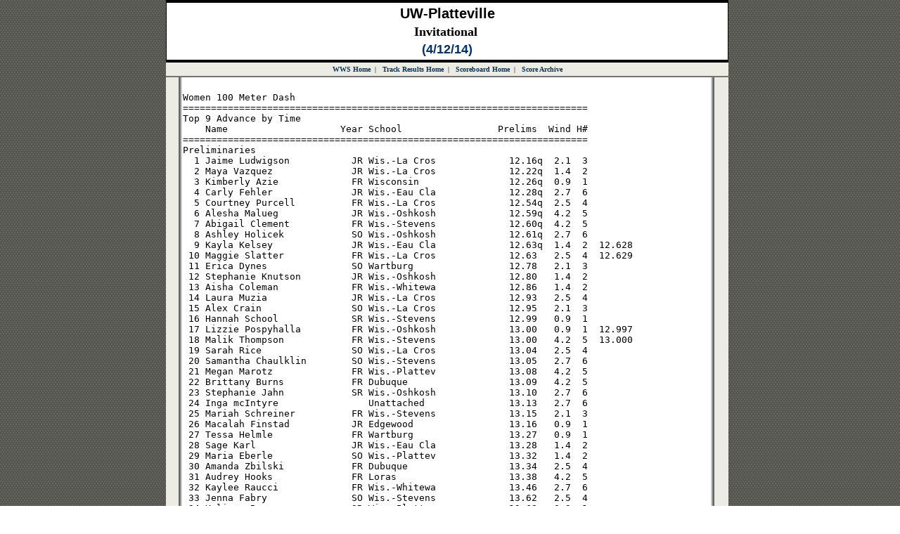

--- FILE ---
content_type: text/html
request_url: http://www.westwisconsinsports.com/track/results/2014/April/041214_pl.html
body_size: 169563
content:

<HTML>

<HEAD>

<TITLE>Track Results</TITLE>



<STYLE type=text/css>


A.center:link:unknown {
	FONT-WEIGHT: bold; FONT-SIZE: 10px; COLOR: #003366; FONT-FAMILY: Verdana, Arial, Helvetica, sans-serif; TEXT-DECORATION: none
}
A.center:visited:unknown {
	FONT-WEIGHT: bold; FONT-SIZE: 10px; COLOR: #003366; FONT-FAMILY: Verdana, Arial, Helvetica, sans-serif; TEXT-DECORATION: none
}
A.center:active:unknown {
	FONT-WEIGHT: bold; FONT-SIZE: 10px; COLOR: #003366; FONT-FAMILY: Verdana, Arial, Helvetica, sans-serif; TEXT-DECORATION: underline
}
A.center:hover:unknown {
	FONT-WEIGHT: bold; FONT-SIZE: 10px; COLOR: #003366; FONT-FAMILY: Verdana, Arial, Helvetica, sans-serif; TEXT-DECORATION: underline
}

a.center4:link {color: #003366; text-decoration: none; border-bottom: 0px solid #ccf; FONT-WEIGHT: bold}
a.center4:visited {color: #003366; text-decoration: none; border-bottom: 0px dotted #FFFFFF; FONT-WEIGHT: bold}
a.center4:hover {color: #CC0000; text-decoration: none; border-bottom: 0px solid #FFFFFF; FONT-WEIGHT: bold}
a.center4:active {color: #CC0000; text-decoration: none; border-bottom: 0px solid #FFFFFF; FONT-WEIGHT: bold}

.linktd {
	 font-size: 10.0px; font-style: Verdana; Font-Family: Verdana, Sans Serif; PADDING-BOTTOM: 4px; PADDING-LEFT: 0px; WIDTH: 800px; PADDING-TOP: 4px; TEXT-ALIGN: center; BACKGROUND-COLOR: #ecece4
}

.titletop { 
           BORDER-TOP: 4px solid #000000; BORDER-BOTTOM:; BORDER-LEFT: 1px solid #000000; BORDER-RIGHT: 1px solid #000000; PADDING-TOP: 4px; PADDING-BOTTOM: 4px; FONT-WEIGHT: bold; FONT-SIZE: 20px; COLOR: #000000; FONT-FAMILY: Verdana, Arial, Helvetica, sans-serif; BACKGROUND-COLOR: #FFFFFF; TEXT-ALIGN: center; WIDTH: 800px
}

.date { 
           BORDER-TOP:; BORDER-BOTTOM: 4px solid #000000; BORDER-LEFT: 1px solid #000000; BORDER-RIGHT: 1px solid #000000; PADDING-TOP: 4px; PADDING-BOTTOM: 4px; FONT-WEIGHT: bold; FONT-SIZE: 18px; COLOR: #003366; FONT-FAMILY: Verdana, Arial, Helvetica, sans-serif; BACKGROUND-COLOR: #FFFFFF; TEXT-ALIGN: center; WIDTH: 800px
}

.team {
	 font-size: 18.0px; font-style: Verdana; Font-Family: Verdana, Sans Serif; COLOR: black; PADDING-RIGHT: 5px; PADDING-BOTTOM: 0px; WIDTH: 800px; PADDING-TOP: 0px; TEXT-ALIGN: center; FONT-WEIGHT: bold; BORDER-RIGHT: 1px solid #000000; BORDER-BOTTOM:; BORDER-LEFT: 1px solid #000000; BACKGROUND-COLOR: #FFFFFF 
}

</STYLE>



</HEAD>
<BODY STYLE="MARGIN-TOP: 0px; MARGIN-LEFT: 0px" background="../../Z_bg1.gif">

<CENTER>



<TABLE cellSpacing="0" cellPadding="0" width="800" border="0">
  <TBODY>
  
<TR>
    <TD class="titletop">UW-Platteville</TD>
</TR>



<TR>
    <TD class="team">Invitational</TD>
</TR>



<TR>
    <TD class="date">(4/12/14)</TD>
</TR>

</TBODY></TABLE>







<table width="800" cellpadding="0" cellspacing="0" border="0">


<tr>
<td width="800" class="linktd">

<a class="center4" href="http://www.westwisconsinsports.com">WWS Home</a>&nbsp;&nbsp;|&nbsp;&nbsp;
<a class="center4" href="../../results_home.html">Track Results Home</a>&nbsp;&nbsp;|&nbsp;&nbsp;
<a class="center4" href="http://www.westwisconsinsports.com/scoreboard_home.html">Scoreboard Home</a>&nbsp;&nbsp;|&nbsp;&nbsp;
<a class="center4" href="http://www.westwisconsinsports.com/archver2.html">Score Archive</a>

</td>
</tr>


<tr>
<td width="800" height="2"><img src="../../xgif4_wide.gif" width="800" height="2"></td>
</tr>

</table>








<TABLE cellSpacing=0 cellPadding=0 width="800" border=0>
  
  <TR>
    
      
        
<TD vAlign=top align=middle width="20" bgColor=#ecece4 height="700">
</TD>



<TD vAlign=top width=5 
    background="../../side.gif" height="700"></TD>

<!--Start Center Table-->


    <TD vAlign=top width="750" height="700" bgcolor="#ffffff">


<table width="750" cellpadding="1" cellspacing="0" border="0">





<tr>
<td width="750" height="10" align="center">&nbsp;
<br>

</td>
</tr>


<tr>
<td width="750" align="center" valign="top">
<table width="750" border="0" cellpadding="0" cellspacing="0">
<tr>
<td align="left">
<pre>Women 100 Meter Dash
========================================================================
Top 9 Advance by Time
    Name                    Year School                 Prelims  Wind H#
========================================================================
Preliminaries
  1 Jaime Ludwigson           JR Wis.-La Cros             12.16q  2.1  3 
  2 Maya Vazquez              JR Wis.-La Cros             12.22q  1.4  2 
  3 Kimberly Azie             FR Wisconsin                12.26q  0.9  1 
  4 Carly Fehler              JR Wis.-Eau Cla             12.28q  2.7  6 
  5 Courtney Purcell          FR Wis.-La Cros             12.54q  2.5  4 
  6 Alesha Malueg             JR Wis.-Oshkosh             12.59q  4.2  5 
  7 Abigail Clement           FR Wis.-Stevens             12.60q  4.2  5 
  8 Ashley Holicek            SO Wis.-Oshkosh             12.61q  2.7  6 
  9 Kayla Kelsey              JR Wis.-Eau Cla             12.63q  1.4  2  12.628
 10 Maggie Slatter            FR Wis.-La Cros             12.63   2.5  4  12.629
 11 Erica Dynes               SO Wartburg                 12.78   2.1  3 
 12 Stephanie Knutson         JR Wis.-Oshkosh             12.80   1.4  2 
 13 Aisha Coleman             FR Wis.-Whitewa             12.86   1.4  2 
 14 Laura Muzia               JR Wis.-La Cros             12.93   2.5  4 
 15 Alex Crain                SO Wis.-La Cros             12.95   2.1  3 
 16 Hannah School             SR Wis.-Stevens             12.99   0.9  1 
 17 Lizzie Pospyhalla         FR Wis.-Oshkosh             13.00   0.9  1  12.997
 18 Malik Thompson            FR Wis.-Stevens             13.00   4.2  5  13.000
 19 Sarah Rice                SO Wis.-La Cros             13.04   2.5  4 
 20 Samantha Chaulklin        SO Wis.-Stevens             13.05   2.7  6 
 21 Megan Marotz              FR Wis.-Plattev             13.08   4.2  5 
 22 Brittany Burns            FR Dubuque                  13.09   4.2  5 
 23 Stephanie Jahn            SR Wis.-Oshkosh             13.10   2.7  6 
 24 Inga mcIntyre                Unattached               13.13   2.7  6 
 25 Mariah Schreiner          FR Wis.-Stevens             13.15   2.1  3 
 26 Macalah Finstad           JR Edgewood                 13.16   0.9  1 
 27 Tessa Helmle              FR Wartburg                 13.27   0.9  1 
 28 Sage Karl                 JR Wis.-Eau Cla             13.28   1.4  2 
 29 Maria Eberle              SO Wis.-Plattev             13.32   1.4  2 
 30 Amanda Zbilski            FR Dubuque                  13.34   2.5  4 
 31 Audrey Hooks              FR Loras                    13.38   4.2  5 
 32 Kaylee Raucci             FR Wis.-Whitewa             13.46   2.7  6 
 33 Jenna Fabry               SO Wis.-Stevens             13.62   2.5  4 
 34 Kaliann Bauer             SR Wis.-Plattev             13.68   0.9  1 
 35 Desiree Ellis             FR Wis.-Whitewa             13.87   2.1  3 
 36 Jessica Jackson           FR Wis.-Whitewa             13.90   2.1  3 
 37 Jessica Brimeyer          FR Wartburg                 13.92   2.5  4 
 38 Lauren Fargo              SO Edgewood                 13.93   1.4  2 
 39 Caitlin Hare              FR Wis.-Plattev             13.95   0.9  1 
 40 Zoe Kupfer                FR Wis.-Whitewa             14.38   2.5  4 
 41 Emily Ruhser              JR Loras                    15.12   2.7  6 
 
Women 100 Meter Dash
=====================================================================
    Name                    Year School                  Finals  Wind
=====================================================================
Finals
  1 Kimberly Azie             FR Wisconsin                12.04   3.6 
  2 Jaime Ludwigson           JR Wis.-La Cros             12.15   3.6 
  3 Carly Fehler              JR Wis.-Eau Cla             12.20   3.6 
  4 Maya Vazquez              JR Wis.-La Cros             12.44   3.6 
  5 Alesha Malueg             JR Wis.-Oshkosh             12.56   3.6 
  6 Courtney Purcell          FR Wis.-La Cros             12.61   3.6 
  7 Kayla Kelsey              JR Wis.-Eau Cla             12.69   3.6 
  8 Abigail Clement           FR Wis.-Stevens             12.73   3.6 
  9 Ashley Holicek            SO Wis.-Oshkosh             12.81   3.6 
 
Women 200 Meter Dash
========================================================================
    Name                    Year School                  Finals  Wind H#
========================================================================
  1 Lexie Sondgeroth          JR Wis.-Whitewa             24.68   2.3  1 
  2 Meg Heafy                 SO Wis.-La Cros             25.05   2.3  1 
  3 Becklyn Hunter            SO Wis.-Oshkosh             25.11   2.3  1 
  4 Tatiana Silva             JR Wartburg                 25.36   2.3  2 
  5 Megan Mulligan            JR Wis.-Eau Cla             25.58   2.3  1 
  6 Kimberly Azie             FR Wisconsin                25.60   2.3  1 
  7 Samantha Blue             JR Wis.-Oshkosh             25.99   2.3  1 
  8 Alesha Malueg             JR Wis.-Oshkosh             26.02   2.3  2 
  9 Alexis Farrington         FR Wisconsin                26.12   2.3  1 
 10 Jasmine Haines            JR Wis.-Stevens             26.20   2.3  1 
 11 Stephanie Knutson         JR Wis.-Oshkosh             26.35   2.5  3 
 12 Brittnee Powers           SO Loras                    26.42   1.8  4 
 13 Nikki McKenzie            JR Dubuque                  26.46   2.5  3  26.451
 14 Megan School              FR Wis.-Stevens             26.46   2.5  5  26.457
 15 Kayla Kregel              JR Wartburg                 26.54   2.5  3 
 16 Rachael Cheeseman         JR Wartburg                 26.56   2.3  2 
 17 Alexis Hanson             FR Loras                    26.60   1.8  4 
 18 Krysta Parson             FR Wis.-Plattev             26.77   1.8  4 
 19 Hannah School             SR Wis.-Stevens             26.81   2.3  2 
 20 Abigail Clement           FR Wis.-Stevens             26.84   2.3  2 
 21 Mia Purnell               SR Wartburg                 26.86   1.9  6 
 22 Kelsey Weigel             SR Wis.-Eau Cla             26.91   2.3  2 
 23 Claire Crew               FR Wartburg                 27.00   1.8  4 
 24 Megan Rouer               FR Wis.-Plattev             27.02   1.9  6  27.017
 25 Sarah Rice                SO Wis.-La Cros             27.02   1.8  4  27.018
 25 Laura Muzia               JR Wis.-La Cros             27.02   2.5  5  27.018
 27 Donna Johnston            SR Loras                    27.10   1.8  4 
 28 Erica Dynes               SO Wartburg                 27.17   2.3  2 
 29 Chelsey Henkenius         JR Wartburg                 27.24   2.5  5 
 30 Karly Cochrane            SR Wartburg                 27.26   2.5  3 
 31 Inga mcIntyre                Unattached               27.28   2.5  5 
 32 Mariah Schreiner          FR Wis.-Stevens             27.33   1.9  6 
 33 Aisha Coleman             FR Wis.-Whitewa             27.34   1.9  6 
 34 Tessa Helmle              FR Wartburg                 27.36   2.5  3 
 35 Sage Karl                 JR Wis.-Eau Cla             27.38   2.3  2 
 36 Taylor Sherry             SO Wis.-Oshkosh             27.50   1.8  4 
 37 Jaclyn Riggins            SO Wartburg                 27.53   2.5  5 
 38 Malik Thompson            FR Wis.-Stevens             27.57   2.5  5 
 39 Sarah Bruk                SR Wis.-Eau Cla             27.77   1.8  4 
 40 Samantha Feller           FR Wartburg                 27.78   1.5  8 
 41 Jamyia Catchings          JR Dubuque                  27.96   1.1  7 
 42 Brittany Burns            FR Dubuque                  28.11   1.9  6 
 43 Jenna Fabry               SO Wis.-Stevens             28.36   1.9  6 
 44 Ashley Pohlman            FR Wis.-Eau Cla             28.53   1.1  7 
 45 Maria Eberle              SO Wis.-Plattev             28.56   1.1  7 
 46 Samantha Chaulklin        SO Wis.-Stevens             28.62   1.9  6 
 47 Tess Burns                SO Wis.-Plattev             28.68   1.1  7 
 48 Kara Metzger              SO Wis.-Eau Cla             28.96   1.5  8 
 49 Jessica Jackson           FR Wis.-Whitewa             28.97   1.1  7 
 50 Jessica Brimeyer          FR Wartburg                 29.05   1.1  7 
 51 Desiree Ellis             FR Wis.-Whitewa             29.29   1.1  7 
 52 Michelle Atkinson         SO Wis.-Plattev             29.58   1.1  7 
 53 Ariel Altergott           FR Wis.-Whitewa             30.20   1.5  8 
 54 Sarah Herman              SO Wis.-Plattev             30.23   1.5  8 
 55 Lauren Fargo              SO Edgewood                 30.38   1.5  8 
 56 Rika Calvin               JR Wis.-Stevens             30.60   1.5  8 
 
Women 400 Meter Dash
===================================================================
    Name                    Year School                  Finals  H#
===================================================================
  1 Claire Elliott            JR Wis.-La Cros             56.61   1 
  2 Jenna Halvorson           SR Wis.-La Cros             56.74   1 
  3 Jessie Reineck            SO Wis.-Eau Cla             57.74   2 
  4 Elizabeth Duxbury         JR Wisconsin                58.07   1 
  5 Erin Krause               SR Wisconsin                58.20   1 
  6 Lizzie Pospyhalla         FR Wis.-Oshkosh             58.22   2 
  7 Stephanie Jahn            SR Wis.-Oshkosh             58.96   2 
  8 Brooke Patterson          JR Wis.-Eau Cla             59.26   2 
  9 Kayla Kregel              JR Wartburg                 59.39   1 
 10 Ashlee Downs              SO Wartburg                 59.45   2 
 11 Alexis Farrington         FR Wisconsin                59.60   2 
 12 Sarah Vils                FR Wis.-Stevens             59.62   2 
 13 Jasmine Haines            JR Wis.-Stevens             59.65   1 
 14 Samantha Feller           FR Wartburg                 59.93   3 
 15 Rachael Busjahn           JR Dubuque                  59.95   2 
 16 Karly Cochrane            SR Wartburg                 59.97   1 
 17 Jess Rupnow               SO Wis.-Eau Cla           1:00.60   1 
 18 Caitlyn McCormick         SO Wis.-Oshkosh           1:00.67   3 
 19 Beth Dreikosen            JR Wis.-Whitewa           1:00.75   3 
 20 Elizabeth May             FR Wis.-La Cros           1:00.98   4 
 21 Chelsey Henkenius         JR Wartburg               1:01.02   3 
 22 Kathy Derks               FR Wis.-Stevens           1:01.37   4 
 23 Kelsey Reed               JR Wis.-Plattev           1:01.59   3 
 24 Claire Crew               FR Wartburg               1:01.67   4 
 25 Rachael Cheeseman         JR Wartburg               1:01.89   3 
 26 Jennifer Rathsack         SO Wis.-Whitewa           1:01.94   3 
 27 Kim Trinco                SO Dubuque                1:02.15   4 
 28 Becca Cherry              FR Wartburg               1:02.88   4 
 29 Sadie Johnson             SO Wis.-La Cros           1:03.17   4 
 30 Megan Kidd                JR Wis.-Eau Cla           1:04.78   5 
 31 Sara Knapp                JR Wis.-Whitewa           1:05.14   4 
 32 Maddy Zwiers              FR Edgewood               1:05.36   5 
 33 Nicole Maggiori           FR Wis.-Whitewa           1:06.11   5 
 34 Riley Ackerman            FR Wartburg               1:07.35   5 
 35 Briana Miller             FR Wartburg               1:08.29   5 
 36 Rebecca DuCharme          FR Edgewood               1:08.54   5 
 37 Cassandra Thorngren       SO Wis.-Plattev           1:09.18   5 
 38 Claire Long               FR Wis.-Whitewa           1:10.97   5 
 39 Emily Kellner             FR Edgewood               1:11.71   5 
 
Women 800 Meter Run
===================================================================
    Name                    Year School                  Finals  H#
===================================================================
  1 Christy Cazzola           SR Wis.-Oshkosh           2:10.34   1 
  2 Alyssa Luker              SR Wis.-La Cros           2:12.76   1 
  3 Amanda Brom               JR Wis.-Whitewa           2:13.52   1 
  4 Kristin Canning           SR Wartburg               2:15.66   1 
  5 Emma Reifel               FR Wisconsin              2:15.87   1 
  6 Laurisa Titterud          SO Wis.-Stout             2:15.88   2 
  7 Kayla Anderson            SO Wis.-La Cros           2:16.05   2 
  8 Rachel Atchison           FR Wis.-La Cros           2:16.72   2 
  9 Monica Emerson            JR Wis.-Eau Cla           2:17.86   2 
 10 Hannah Heidvogel          SO Wis.-La Cros           2:18.59   3 
 11 Steph Rouse               JR Wis.-Eau Cla           2:19.05   2 
 12 Mallory Hall              FR Wis.-La Cros           2:19.50   3 
 13 Alexa Bitzer                 Team Bitzer            2:19.54   2 
 14 Taylor Officer            FR Wartburg               2:20.50   3 
 15 Lauren Holtz              FR Wisconsin              2:20.97   1 
 16 Krystina Hoey             SR Wis.-La Cros           2:22.18   3 
 17 Kellie Wagner             SR Loras                  2:22.38   3 
 18 Emily Holman              SO Wis.-Eau Cla           2:23.35   3 
 19 Lynea Axelson             JR Wis.-Plattev           2:23.83   1 
 20 Melody Becker             FR Wis.-Eau Cla           2:24.09   4 
 21 Fabiola Ortiz             FR Dubuque                2:24.18   3 
 22 Ashlynne Wampfler         JR Wis.-Plattev           2:24.51   4 
 23 Denay Hering              JR Unattached             2:24.75   3 
 24 Liz Sequin                SR Wisconsin              2:25.12   1 
 25 Allison Wells             SO Wis.-Plattev           2:25.46   4 
 26 Becky Hilby               JR Loras                  2:27.63   4 
 27 Andrea Frank              SO Loras                  2:28.09   4 
 28 Olivia Bukowski           SR Wis.-Plattev           2:28.95   4 
 29 Lauren Mosher             JR Wis.-Whitewa           2:29.42   3 
 30 Jacky Rowe                SO Wis.-Whitewa           2:30.92   5 
 31 Megan Buse                SO Wis.-Whitewa           2:31.47   2 
 32 Kaitlyn Muhlenbruch       SO Wartburg               2:31.49   4 
 33 Jamie Warner              SO Wis.-Eau Cla           2:31.63   4 
 34 Leah Engebretson          SO Wis.-Eau Cla           2:31.83   5 
 35 Mariah McMullen           SR Wis.-Oshkosh           2:32.80   3 
 36 Emily Ellman              FR Wis.-Stevens           2:36.37   5 
 37 Lauren Beaumont           SO Wis.-Eau Cla           2:38.23   5 
 38 Kathy Kuennen             JR Wartburg               2:40.39   5 
 39 Melissa Todman            FR Dubuque                2:40.75   5 
 40 Jennifer Smith            FR Wis.-Stevens           2:43.23   5 
 41 Erica Munyan              FR Wis.-Oshkosh           2:46.82   5 
 42 Elly King                    WI Track Clu           2:47.66   5 
 43 Kendal Wormuth            SO Wis.-Oshkosh           2:52.21   5 
 44 Melanie Smrstick          FR Edgewood               2:54.25   5 
 45 Robyn Hellenbrand         JR Wis.-Plattev           3:49.98   5 
 
Women 1500 Meter Run
===================================================================
    Name                    Year School                  Finals  H#
===================================================================
  1 Haddie Vawter             SR Wartburg               4:40.86   1 
  2 Kassidy Clark             FR Wisconsin              4:43.40   1 
  3 Rachel McNally            SO Wisconsin              4:46.66   1 
  4 Haley Johnson                Unattached             4:47.59   1 
  5 Colleen McNulty           FR Wisconsin              4:48.74   1 
  6 Kylee Verhasselt          JR Wis.-Oshkosh           4:49.33   1 
  7 Maddie Kleve              SO Wartburg               4:50.20   1 
  8 Katryna Williams          SO Wis.-Eau Cla           4:59.54   1 
  9 Kristen Linzmeier         FR Wis.-Oshkosh           4:59.66   2 
 10 Lindsey Gidel             FR Loras                  5:07.38   2 
 11 Amy Kahl                  SO Wis.-Whitewa           5:08.11   1 
 12 Jaclyn Rittgers           FR Wartburg               5:09.16   2 
 13 Emily Ellman              FR Wis.-Stevens           5:09.54   2 
 14 Dakota Tell               FR Wartburg               5:09.97   1 
 15 Hailee Reist              JR Wartburg               5:12.49   2 
 16 Sarah Shirar              SO Wartburg               5:13.38   2 
 17 Kelsey Laska              JR Wis.-Stevens           5:13.51   1 
 18 tracy Demerath               Unattached             5:14.03   2 
 19 Kiersten Wenthold         FR Dubuque                5:14.63   2 
 20 Mariah McMullen           SR Wis.-Oshkosh           5:14.83   2 
 21 Leah Rendflesh            SO Wis.-Oshkosh           5:18.95   2 
 22 Erika Owens               FR Wis.-Eau Cla           5:19.42   3 
 23 Shaina Weatherhead        SR Wis.-Eau Cla           5:19.55   3 
 24 Ashley Wenthold           SO Loras                  5:19.94   2 
 25 Katie Wood                SO Wis.-Eau Cla           5:20.48   1 
 26 Gillian Feller            FR Wartburg               5:24.28   2 
 27 Erica Munyan              FR Wis.-Oshkosh           5:26.13   2 
 28 Jenny Larson              FR Edgewood               5:27.51   3 
 29 Gretchen Berg             FR Wis.-Eau Cla           5:27.52   2 
 30 Jennifer Smith            FR Wis.-Stevens           5:28.22   3 
 31 Ashley Miller             SR Loras                  5:29.85   3 
 32 Whitney Stahr             SO Wartburg               5:35.22   3 
 33 Christina Jellema         SR Wartburg               5:35.91   3 
 34 Danica Harrison           SO Wis.-Oshkosh           5:37.06   2 
 35 Kelsey Miner              FR Wartburg               5:41.33   3 
 36 Elly King                    WI Track Clu           5:42.85   3 
 37 Sam Holen                 SO Dubuque                5:44.92   3 
 38 Amanda Elsen              JR Loras                  5:45.32   3 
 39 Kendal Wormuth            SO Wis.-Oshkosh           5:49.47   3 
 40 Allie Kastein             FR Edgewood               5:50.28   3 
 41 Mayzee Hurst              FR Wis.-Whitewa           5:50.69   3 
 42 Lauren Lutz               SO Wis.-Whitewa           6:04.32   3 
 43 Nicole Ballah             SO Wartburg               6:04.92   3 
 44 Madison Montgomery        SO Dubuque                6:06.24   3 
 45 Kathleen Riordan          SO Wis.-Whitewa           6:36.51   3 
 
Women 5000 Meter Run
================================================================
    Name                    Year School                  Finals 
================================================================
  1 Sydney Pretasky           FR Wis.-Eau Cla          19:01.69  
  2 Morgan Gerdes             JR Wartburg              19:02.99  
  3 Josey Rieber              FR Wis.-Eau Cla          19:16.67  
  4 Ellise Parker             JR Wartburg              19:34.07  
  5 Lauren Mapes              SR Wartburg              19:38.33  
  6 Amy Hart                  SO Wis.-Eau Cla          19:39.65  
  7 Brenda Nava               JR Dubuque               19:56.69  
  8 Melanie Buckmaster        FR Wis.-Eau Cla          20:03.50  
  9 Brianne Cook              SO Loras                 20:10.31  
 10 Mary Kate Bernier         SO Wis.-Whitewa          20:12.97  
 11 Sydnee Braun              FR Wis.-Stout            20:13.63  
 12 Sara Rosewicz             SO Wis.-Stout            20:27.20  
 13 Laura Crave               SO Wis.-Eau Cla          20:53.05  
 14 Molly Cobb                JR Wis.-Stevens          21:49.82  
 15 Betsy Gray                SO Wis.-Oshkosh          22:13.32  
 -- Andrea Knutson            SO Wis.-Plattev               DNF  
 
Women 100 Meter Hurdles
========================================================================
Top 9 Advance by Time
    Name                    Year School                 Prelims  Wind H#
========================================================================
Preliminaries
  1 Katelyn Malcore           JR Wisconsin                14.57q  1.4  1 
  2 Jaime Ludwigson           JR Wis.-La Cros             14.70q  2.5  3 
  3 Erin Kline                   Unattached               14.85q  2.2  4 
  4 Claire Gordee             SO Wis.-La Cros             14.88q  2.5  3 
  5 Addie Korb                SO Wis.-La Cros             14.90q  2.2  4 
  6 Sarah Boraas              SR Wartburg                 15.08q  1.3  5 
  7 Erin McCauley             JR Wis.-La Cros             15.15q  1.3  5 
  8 Camesha Goods             SR Wartburg                 15.16q  1.7  2 
  9 Margaret Geldernick       SO Wis.-Oshkosh             15.22q  1.4  1 
 10 Megan Linse               FR Wis.-Whitewa             15.29   1.7  2 
 11 Kim Drewiske              JR Wis.-Eau Cla             15.50   1.7  2 
 12 Audrey Hooks              FR Loras                    15.72   1.7  2 
 13 Taylor Sherry             SO Wis.-Oshkosh             15.94   1.4  1 
 14 Derica Jakoubek           SO Wartburg                 16.15   1.7  2 
 15 Kelsey Weigel             SR Wis.-Eau Cla             16.28   2.2  4 
 16 Lynn Kelly                FR Wis.-La Cros             16.35   2.5  3 
 17 Emily Sotelo              JR Loras                    16.60   1.3  5  16.595
 18 Brittiny Stapleton        JR Wis.-Stevens             16.60   2.5  3  16.597
 19 Laura Wondra              SR Loras                    16.72   1.3  5 
 20 Mary Katherine Kladar     JR Wis.-Plattev             16.93   1.3  5 
 21 Kaitlyn Francour          JR Wis.-La Cros             17.01   1.3  5 
 22 Marina Eggen              SO Wis.-Eau Cla             17.10   1.4  1 
 23 Sarah Bruk                SR Wis.-Eau Cla             17.11   1.7  2 
 24 Zoe Kupfer                FR Wis.-Whitewa             17.22   1.7  2 
 25 Courtney Sowle            FR Wartburg                 17.23   2.2  4 
 26 Emily Ruhser              JR Loras                    17.32   2.5  3 
 27 Whitney Sorenson          FR Wis.-Stevens             17.43   1.4  1 
 28 Lacy Beck                 JR Wis.-Whitewa             17.45   1.4  1 
 29 Brittney Becker           FR Dubuque                  18.20   1.4  1 
 30 Shelby Graham             SO Wis.-La Cros             18.21   2.2  4 
 31 Rychia Bosman             JR Wis.-Stevens             18.79   2.5  3 
 32 Taylor Cary               SO Dubuque                  20.22   2.2  4 
 
Women 100 Meter Hurdles
=====================================================================
    Name                    Year School                  Finals  Wind
=====================================================================
Finals
  1 Katelyn Malcore           JR Wisconsin                14.47   2.9 
  2 Jaime Ludwigson           JR Wis.-La Cros             14.49   2.9 
  3 Erin Kline                   Unattached               14.61   2.9 
  4 Claire Gordee             SO Wis.-La Cros             14.81   2.9 
  5 Addie Korb                SO Wis.-La Cros             15.01   2.9 
  6 Sarah Boraas              SR Wartburg                 15.13   2.9 
  7 Erin McCauley             JR Wis.-La Cros             15.19   2.9 
  8 Margaret Geldernick       SO Wis.-Oshkosh             15.25   2.9 
  9 Camesha Goods             SR Wartburg                 15.47   2.9 
 
Women 400 Meter Hurdles
===================================================================
    Name                    Year School                  Finals  H#
===================================================================
  1 Grace Heglund-Lohman      JR Wisconsin              1:03.90   1 
  2 Marissa Mahr              JR Wis.-La Cros           1:05.34   1 
  3 Candice Wayne             SO Wis.-Whitewa           1:06.05   2 
  4 Aryn DeGrave              SO Wis.-Stevens           1:07.00   1 
  5 Emily Sotelo              JR Loras                  1:07.37   1 
  6 Jacklyn Butler            FR Wis.-Stevens           1:08.16   2 
  7 Meredith Heller           FR Wis.-Whitewa           1:08.27   2 
  8 Crystal Oravis            JR Wis.-La Cros           1:08.41   1 
  9 Margaret Geldernick       SO Wis.-Oshkosh           1:09.06   2 
 10 Mercedez Kennedy          JR Loras                  1:10.74   4 
 11 Taylor Wirth              SO Wis.-Eau Cla           1:10.83   1 
 12 Sarah Boraas              SR Wartburg               1:10.86   1 
 13 Kiana Veal                SO Wis.-Eau Cla           1:10.92   4 
 14 Sarah Gamillo             FR Wis.-Stevens           1:11.26   3 
 15 Kim Drewiske              JR Wis.-Eau Cla           1:11.39   2 
 16 Erin McCauley             JR Wis.-La Cros           1:11.41   2 
 17 Mattea Otten              SR Wartburg               1:11.84   4 
 18 Elizabeth Klicker         SO Wis.-Whitewa           1:11.88   2 
 19 Cassie Scott              JR Wis.-Stevens           1:12.04   3 
 20 Amber Athey               SR Wis.-Whitewa           1:12.17   4 
 21 Chelsea Delzer            JR Wis.-Plattev           1:12.18   3 
 22 Rebecca Vosters           JR Wis.-Stevens           1:12.40   3 
 23 Kayla Balke               JR Loras                  1:12.92   2 
 24 Courtney Sowle            FR Wartburg               1:14.06   3 
 25 Abby Paca                 FR Wartburg               1:14.25   4 
 26 Alex Mahoney              SO Wis.-Oshkosh           1:14.88   3 
 27 Sarah Kasiurak            SO Wis.-Whitewa           1:16.54   4 
 28 Megan Karels              SO Wartburg               1:16.60   4 
 29 Derica Jakoubek           SO Wartburg               1:17.45   3 
 30 Cera Bauder               SR Wartburg               1:19.68   4 
 
Women 3000 Meter Steeplechase
================================================================
    Name                    Year School                  Finals 
================================================================
  1 Ariel Michalek            FR Wisconsin             11:01.67  
  2 Dana Steffen              SO Wisconsin             11:11.46  
  3 Elaina Meurer             SO Unattached            11:35.79  
  4 Holly Winberg             SO Wis.-Stevens          12:14.55  
  5 Alex Mahoney              SO Wis.-Oshkosh          12:21.12  
  6 Karina Nielsen            FR Wis.-La Cros          12:27.13  
  7 Paige Haberkorn           JR Wis.-Stevens          12:31.24  
  8 Hallie Martin             JR Loras                 12:37.34  
  9 Macy Egan                 SO Wis.-Oshkosh          12:40.95  
 10 Danielle Macareno         FR Wis.-Stevens          12:42.27  
 11 Deborah Nesvik            SR Wartburg              12:45.12  
 12 Rhea Fiorita              SO Wis.-Oshkosh          13:00.21  
 13 Emily Day                 FR Loras                 13:11.59  
 14 Ellen Schroeder           SO Wis.-Eau Cla          13:14.37  
 15 Emily Anderson            SR Wis.-La Cros          13:17.79  
 -- Sonny Jenkins             SO Wis.-Oshkosh               DNF  
 
Women 4x100 Meter Relay
===================================================================
    School                                               Finals  H#
===================================================================
  1 Wis.-La Crosse                                        47.12   1 
     1) Jaime Ludwigson JR              2) Meg Heafy SO                   
     3) Claire Elliott JR               4) Jenna Halvorson SR             
  2 Wis.-Oshkosh                                          48.09   1 
     1) Samantha Blue JR                2) Becklyn Hunter SO              
     3) Ashley Holicek SO               4) Alesha Malueg JR               
  3 Wartburg                                              48.80   1 
     1) Sarah Boraas SR                 2) Erica Dynes SO                 
     3) Becca Cherry FR                 4) Rachael Cheeseman JR           
  4 Wis.-La Crosse  'B'                                   49.22   2 
     1) Laura Muzia JR                  2) Alex Crain SO                  
     3) Maggie Slatter FR               4) Courtney Purcell FR            
  5 Wisconsin                                             49.61   1 
     1) Kimberly Azie FR                2) Alexis Farrington FR           
     3) Grace Heglund-Lohman JR         4) Katelyn Malcore JR             
  6 Wis.-Stevens Point                                    49.89   2 
     1) Hannah School SR                2) Jasmine Haines JR              
     3) Abigail Clement FR              4) Jacklyn Butler FR              
  7 Loras                                                 49.95   1 
     1) Laura Wondra SR                 2) Brittnee Powers SO             
     3) Donna Johnston SR               4) Alexis Hanson FR               
  8 Wartburg  'B'                                         49.99   1 
     1) Tatiana Silva JR                2) Claire Crew FR                 
     3) Tessa Helmle FR                 4) Kayla Kregel JR                
  9 Dubuque                                               50.26   2 
     1) Amanda Zbilski FR               2) Tieisha Starks SR              
     3) Nikki McKenzie JR               4) Rachael Busjahn JR             
 10 Wis.-Platteville                                      50.36   2 
     1) Krysta Parson FR                2) Kelsey Reed JR                 
     3) Jessica Jentz SR                4) Amber Williams FR              
 11 Wis.-Platteville  'B'                                 51.53   2 
     1) Kelly Provancher JR             2) Megan Marotz FR                
     3) Megan Rouer FR                  4) Maria Eberle SO                
 12 Edgewood                                              53.50   2 
     1) Lauren Fargo SO                 2) Macalah Finstad JR             
     3) Maddy Zwiers FR                 4) Rebecca DuCharme FR            
 
Women 4x400 Meter Relay
===================================================================
    School                                               Finals  H#
===================================================================
  1 Wis.-La Crosse                                      3:53.88   1 
     1) Jenna Halvorson SR              2) Shannon Klein JR               
     3) Claire Gordee SO                4) Claire Elliott JR              
  2 Wis.-Eau Claire                                     3:58.43   1 
     1) Jessie Reineck SO               2) Sarah Glidden FR               
     3) Megan Mulligan JR               4) Kim Drewiske JR                
  3 Wartburg  'B'                                       3:58.71   1 
     1) Riley Ackerman FR               2) Becca Cherry FR                
     3) Ashlee Downs SO                 4) Samantha Feller FR             
  4 Wisconsin                                           3:59.29   1 
     1) Lauren Holtz FR                 2) Erin Krause SR                 
     3) Emma Reifel FR                  4) Liz Sequin SR                  
  5 Wis.-Eau Claire  'B'                                3:59.61   1 
     1) Brooke Patterson JR             2) Jess Rupnow SO                 
     3) Carly Fehler JR                 4) Calla Karl JR                  
  6 Wartburg                                            3:59.99   1 
     1) Kristin Canning SR              2) Karly Cochrane SR              
     3) Kayla Kregel JR                 4) Chelsey Henkenius JR           
  7 Wis.-La Crosse  'C'                                 4:01.42   2 
     1) Kayla Anderson SO               2) Rachel Atchison FR             
     3) Mallory Hall FR                 4) Alyssa Luker SR                
  8 Wis.-Platteville                                    4:02.67   2 
     1) Lynea Axelson JR                2) Kelsey Reed JR                 
     3) Stephanie Wyss SR               4) Amber Williams FR              
  9 Wis.-Whitewater                                     4:03.58   1 
     1) Beth Dreikosen JR               2) Brooke Linse FR                
     3) Jennifer Rathsack SO            4) Candice Wayne SO               
 10 Wis.-Stevens Point                                  4:04.56   1 
     1) Sarah Vils FR                   2) Kristin Mathes JR              
     3) Aryn DeGrave SO                 4) Megan School FR                
 11 Loras                                               4:05.45   2 
     1) Laura Wondra SR                 2) Alexis Hanson FR               
     3) Donna Johnston SR               4) Brittnee Powers SO             
 12 Wis.-La Crosse  'B'                                 4:05.53   2 
     1) Sadie Johnson SO                2) Annalise Falk-Pedersen SR      
     3) Elizabeth May FR                4) Marissa Mahr JR                
 13 Wartburg  'C'                                       4:06.80   2 
     1) Megan Karels SO                 2) Briana Miller FR               
     3) Mattea Otten SR                 4) Kaitlyn Muhlenbruch SO         
 14 Wis.-Whitewater  'B'                                4:09.24   2 
     1) Amanda Brom JR                  2) Haley Precia FR                
     3) Megan Buse SO                   4) Lauren Mosher JR               
 15 Dubuque                                             4:11.41   3 
     1) Kim Trinco SO                   2) Brittany Burns FR              
     3) Fabiola Ortiz FR                4) Tieisha Starks SR              
 16 Wis.-Stevens Point  'B'                             4:11.98   2 
     1) Jacklyn Butler FR               2) Nicole Hanson JR               
     3) Kathy Derks FR                  4) Rebecca Vosters JR             
 17 Wis.-La Crosse  'D'                                 4:12.40   3 
     1) Kaitlyn Francour JR             2) Shelby Graham SO               
     3) Hannah Heidvogel SO             4) Krystina Hoey SR               
 18 Wis.-Platteville  'B'                               4:13.13   3 
     1) Krysta Parson FR                2) Tess Burns SO                  
     3) Mary Katherine Kladar JR        4) Chelsea Delzer JR              
 19 Wartburg  'D'                                       4:14.21   4 
     1) Sammi Bruett SR                 2) Gillian Feller FR              
     3) Serena Goetzl JR                4) Natalie Bonthius FR            
 20 Wis.-Platteville  'C'                               4:17.28   3 
     1) Megan Rouer FR                  2) Megan Marotz FR                
     3) Olivia Bukowski SR              4) Ashlynne Wampfler JR           
 21 Wis.-Eau Claire  'D'                                4:20.37   3 
     1) Kiana Veal SO                   2) Mikayla Dockendorf FR          
     3) Leah Engebretson SO             4) Megan Kidd JR                  
 22 Wis.-Whitewater  'D'                                4:22.16   3 
     1) Elizabeth Klicker SO            2) Meredith Heller FR             
     3) Amber Athey SR                  4) Sarah Kasiurak SO              
 23 Loras  'B'                                          4:25.64   4 
     1) Emily Roth SR                   2) Emily Sotelo JR                
     3) Mercedez Kennedy JR             4) Becky Hilby JR                 
 24 Wis.-Whitewater  'C'                                4:26.44   3 
     1) Ariel Altergott FR              2) Sara Knapp JR                  
     3) Claire Long FR                  4) Nicole Maggiori FR             
 25 Wartburg  'F'                                       4:31.83   4 
     1) Nicole Ballah SO                2) Nicole Criner FR               
     3) Alana Enabnit JR                4) Rebekah Holten SR              
 26 Wartburg  'E'                                       4:32.83   4 
     1) Nicole McLain JR                2) Dakota Tell FR                 
     3) Haddie Vawter SR                4) Maddie Kleve SO                
 27 Edgewood                                            4:35.61   3 
     1) Emily Kellner FR                2) Maddy Zwiers FR                
     3) Rebecca DuCharme FR             4) Shelby Davis FR                
 28 Dubuque  'B'                                        4:36.39   4 
     1) Brittney Becker FR              2) Melissa Todman FR              
     3) Kiersten Wenthold FR            4) Sam Holen SO                   
 29 Wartburg  'G'                                       4:37.32   4 
 30 Loras  'C'                                          4:40.30   4 
     1) Kayla Balke JR                  2) Lindsey Gidel FR               
     3) Ashley Wenthold SO              4) Amanda Elsen JR                
 
Women High Jump
==========================================================================
    Name                    Year School                  Finals           
==========================================================================
  1 Kasey Ederer              SO Wis.-Oshkosh             1.70m    5-07.00 
     1.31 1.36 1.41 1.46 1.51 1.56 1.61 1.66 1.70 1.73 
        P    P    P    P    P    O   XO  XXO    O  XXX 
  2 Sarah Glidden             FR Wis.-Eau Cla             1.61m    5-03.25 
     1.31 1.36 1.41 1.46 1.51 1.56 1.61 1.66 
        P    P    P    O    O    O    O  XXX 
  2 Stormy Gerndt             FR Wis.-Stevens             1.61m    5-03.25 
     1.31 1.36 1.41 1.46 1.51 1.56 1.61 1.66 
        P    P    P    O    O    O    O  XXX 
  4 Kayla Ashland             SR Wis.-La Cros            J1.61m    5-03.25 
     1.31 1.36 1.41 1.46 1.51 1.56 1.61 1.66 
        P    P    P    P    P   XO    O  XXX 
  5 Katie Langmeier           SR Loras                   J1.61m    5-03.25 
     1.31 1.36 1.41 1.46 1.51 1.56 1.61 1.66 
        P    P    P    P    O    O   XO  XXX 
  6 Alyssa Iserman            SO Wis.-Plattev             1.56m    5-01.25 
     1.31 1.36 1.41 1.46 1.51 1.56 1.61 1.66 
        P    P    P    P    P    O    P  XXX 
  6 Mary Katherine Kladar     JR Wis.-Plattev             1.56m    5-01.25 
     1.31 1.36 1.41 1.46 1.51 1.56 1.61 
        P    P    P    P    O    O  XXX 
  6 Caitlin Thomson           JR Wis.-Plattev             1.56m    5-01.25 
     1.31 1.36 1.41 1.46 1.51 1.56 1.61 1.66 
        P    P    P    P    P    O    P  XXX 
  9 Mara Hanson               FR Wis.-La Cros            J1.56m    5-01.25 
     1.31 1.36 1.41 1.46 1.51 1.56 1.61 
        P    P    P    O   XO   XO  XXX 
 10 Crystal Oravis            JR Wis.-La Cros            J1.56m    5-01.25 
     1.31 1.36 1.41 1.46 1.51 1.56 1.61 
        P    P    P   XO   XO   XO  XXX 
 11 Brooke Holloway           FR Wis.-Oshkosh            J1.56m    5-01.25 
     1.31 1.36 1.41 1.46 1.51 1.56 1.61 
        P    P    O    O    O  XXO  XXX 
 12 Mary Wrage                JR Wartburg                 1.51m    4-11.50 
     1.31 1.36 1.41 1.46 1.51 1.56 
        P    P    P    O    O  XXX 
 13 Cassandra Thorngren       SO Wis.-Plattev            J1.51m    4-11.50 
     1.31 1.36 1.41 1.46 1.51 1.56 
        P    P    P    O   XO  XXX 
 13 Haley Schatzke            SO Wis.-Oshkosh            J1.51m    4-11.50 
     1.31 1.36 1.41 1.46 1.51 1.56 
        P    P    O    O   XO  XXX 
 13 Kayla Simon               SR Wis.-Eau Cla            J1.51m    4-11.50 
     1.31 1.36 1.41 1.46 1.51 1.56 
        P    P    P    O   XO  XXX 
 16 Stephanie Wyss            SR Wis.-Plattev            J1.51m    4-11.50 
     1.31 1.36 1.41 1.46 1.51 1.56 
        P    P    P   XO   XO  XXX 
 17 Lexi Burnikel             JR Wis.-Eau Cla            J1.51m    4-11.50 
     1.31 1.36 1.41 1.46 1.51 1.56 
        P    P    O    O  XXO  XXX 
 18 Brooke Linse              FR Wis.-Whitewa            J1.51m    4-11.50 
     1.31 1.36 1.41 1.46 1.51 1.56 
        P    O    O  XXO  XXO  XXX 
 19 Laura Ogg                 SR Wis.-Stevens             1.46m    4-09.50 
     1.31 1.36 1.41 1.46 1.51 
        P    P    O    O  XXX 
 20 Jamie Watry               FR Wis.-Stevens            J1.46m    4-09.50 
     1.31 1.36 1.41 1.46 1.51 
        P    O   XO    O  XXX 
 20 Abigail Merriam           FR Wis.-Plattev            J1.46m    4-09.50 
     1.31 1.36 1.41 1.46 1.51 
        P    P   XO    O  XXX 
 20 Bailey Paskey             SO Wis.-Stevens            J1.46m    4-09.50 
     1.31 1.36 1.41 1.46 1.51 
        P    P   XO    O  XXX 
 23 Mallory Dieck             SO Wis.-Eau Cla            J1.46m    4-09.50 
     1.31 1.36 1.41 1.46 1.51 
        P    P    O  XXO  XXX 
 23 Erin Weaver               FR Loras                   J1.46m    4-09.50 
     1.31 1.36 1.41 1.46 1.51 
        P    P    O  XXO  XXX 
 25 Rychia Bosman             JR Wis.-Stevens            J1.46m    4-09.50 
     1.31 1.36 1.41 1.46 1.51 
        P   XO   XO  XXO  XXX 
 26 Anna Unruh                FR Wis.-Whitewa            J1.46m    4-09.50 
     1.31 1.36 1.41 1.46 1.51 
        O  XXO   XO  XXO  XXX 
 27 Haley Precia              FR Wis.-Whitewa             1.41m    4-07.50 
     1.31 1.36 1.41 1.46 
        P    O    O  XXX 
 27 Sade Pointer              SO Dubuque                  1.41m    4-07.50 
     1.31 1.36 1.41 1.46 
        P    O    O  XXX 
 27 Amy Tranel                SO Dubuque                  1.41m    4-07.50 
     1.31 1.36 1.41 1.46 
        P    P    O  XXX 
 27 Laura Wondra              SR Loras                    1.41m    4-07.50 
     1.31 1.36 1.41 1.46 
        P    O    O  XXX 
 31 Kara Wesner               FR Wis.-Eau Cla             1.36m    4-05.50 
     1.31 1.36 1.41 
        O    O  XXX 
 32 Brianna Bernett           FR Wis.-Whitewa            J1.36m    4-05.50 
     1.31 1.36 1.41 
       XO    O  XXX 
 33 Emily Luedtke             FR Wis.-Whitewa             1.31m    4-03.50 
     1.31 1.36 
        O  XXX 
 33 Whitney Sorenson          FR Wis.-Stevens             1.31m    4-03.50 
     1.31 1.36 
        O  XXX 
 -- Kathleen Riordan          SO Wis.-Whitewa                NH            
     1.31 1.36 
        P  XXX 
 
Women Pole Vault
==========================================================================
    Name                    Year School                  Finals           
==========================================================================
  1 Melanie Pilon             SR Wis.-Whitewa             3.65m   11-11.75 
     2.95 3.10 3.25 3.40 3.55 3.65 3.75 
        P    P    P    O   XO    O  XXX 
  2 Samantha Haas             SR Wis.-Stevens            J3.65m   11-11.75 
     2.95 3.10 3.25 3.40 3.55 3.65 3.75 
        P    P    P    O   XO    O  XXX 
  3 Elizabeth Brandenburg     FR Loras                    3.55m   11-07.75 
     2.95 3.10 3.25 3.40 3.55 3.65 
        P    P    O   XO    O  XXX 
  4 Meaghan Howell            SO Wis.-La Cros             3.40m   11-01.75 
     2.95 3.10 3.25 3.40 3.55 
        P    P    P   XO  XXX 
  4 Shannon Burke             SO Wis.-Stevens             3.40m   11-01.75 
     2.95 3.10 3.25 3.40 3.55 
        P    P    P   XO  XXX 
  6 Audra Weis                FR Wis.-Stevens            J3.40m   11-01.75 
     2.95 3.10 3.25 3.40 3.55 
        P    P    P  XXO  XXX 
  7 Kara Metzger              SO Wis.-Eau Cla             3.25m   10-08.00 
     2.95 3.10 3.25 3.40 
        O    O    O  XXX 
  7 Brenda Breimon            SO Dubuque                  3.25m   10-08.00 
     2.95 3.10 3.25 3.40 
        O    O    O  XXX 
  9 Mikayla Dockendorf        FR Wis.-Eau Cla            J3.25m   10-08.00 
     2.95 3.10 3.25 3.40 
        O   XO    O  XXX 
 10 Katrina Fuchs             SO Wis.-La Cros            J3.25m   10-08.00 
     2.95 3.10 3.25 3.40 
        P  XXO   XO  XXX 
 11 Caitlin Hare              FR Wis.-Plattev            J3.25m   10-08.00 
     2.95 3.10 3.25 3.40 
      XXO   XO   XO  XXX 
 12 Liza Malley               JR Wis.-Eau Cla             3.10m   10-02.00 
     2.95 3.10 3.25 
        O    O  XXX 
 13 Ashley Alme               SO Wis.-La Cros            J3.10m   10-02.00 
     2.95 3.10 3.25 
        P   XO  XXX 
 14 Stefanie Weber            JR Wis.-Oshkosh            J3.10m   10-02.00 
     2.95 3.10 3.25 
       XO   XO  XXX 
 15 Nicole Hanson             JR Wis.-Stevens            J3.10m   10-02.00 
     2.95 3.10 3.25 
        O  XXO  XXX 
 15 Summer Tietz              JR Wis.-La Cros            J3.10m   10-02.00 
     2.95 3.10 3.25 
        O  XXO  XXX 
 17 Alyssa Ryan               FR Wis.-Oshkosh             2.95m    9-08.00 
     2.95 3.10 
       XO  XXX 
 17 Leah Richter              FR Wis.-Whitewa             2.95m    9-08.00 
     2.95 3.10 
       XO  XXX 
 19 Mallory Dieck             SO Wis.-Eau Cla            J2.95m    9-08.00 
     2.95 3.10 
      XXO  XXX 
 19 Amy Gladis                FR Loras                   J2.95m    9-08.00 
     2.95 3.10 
      XXO  XXX 
 -- Amanda Zbilski            FR Dubuque                     NH            
     2.95 
      XXX 
 -- Brianna Bernett           FR Wis.-Whitewa                NH            
     2.95 
      XXX 
 -- Ana Liska                 FR Wis.-Whitewa                NH            
     2.95 
      XXX 
 -- Caileen Seguin            SR Loras                       NH            
     2.95 
      XXX 
 -- Allie Munday              JR Wartburg                    NH            
     2.95 
      XXX 
 -- Emma Glogovsky            FR Wis.-Whitewa                NH            
     2.95 
      XXX 
 
Women Long Jump
===============================================================================
    Name                    Year School                  Finals  Wind          
===============================================================================
  1 Lexie Sondgeroth          JR Wis.-Whitewa             5.97m  -0.7  19-07.00 
     FOUL(-0.7) 5.51m(-1.4) 5.97m(-0.7) FOUL(-1.9) FOUL(+0.0) FOUL(+0.0)
  2 Bailey Alston             JR Wis.-La Cros             5.71m  -0.1  18-09.00 
     5.55m(-0.8) 5.33m(+0.0) 5.71m(-0.1) FOUL(-0.9) 5.44m(-0.5) 5.50m(-0.7)
  3 Maya Vazquez              JR Wis.-La Cros             5.68m  +0.0  18-07.75 
     4.32m(-1.1) 5.68m(+0.0) 5.35m(-0.8) FOUL      FOUL      FOUL     
  4 Tatiana Silva             JR Wartburg                 5.61m   NWI  18-05.00 
     4.90m(0.1) 4.67m(-0.2) 5.31m(-1.2) 5.40m(-0.7) 5.31m(-1.0) 5.61m(-0.0)
  5 Amber Williams            FR Wis.-Plattev             5.53m  +0.0  18-01.75 
     FOUL(-0.1) 5.53m(+0.0) 5.51m(-0.3) 5.36m(-1.3) 5.29m(-1.0) FOUL(+0.0)
  6 Nikki McKenzie            JR Dubuque                  5.45m  -1.0  17-10.75 
     5.45m(-1.0) 5.28m(-1.4) 5.19m(-0.9) 4.94m(-1.1) FOUL(-0.7) 5.10m(-1.1)
  7 Megan Linse               FR Wis.-Whitewa             5.27m  +0.0  17-03.50 
     FOUL(-0.8) 5.27m(+0.0) FOUL(0.2) 4.94m(-0.7) FOUL(-0.9) 4.85m(-0.6)
  8 Marina Eggen              SO Wis.-Eau Cla             5.26m  +0.0  17-03.25 
     5.26m(+0.0) 4.98m(-0.4) 5.04m(0.8) 4.88m(-1.3) 4.89m(-1.6) 4.88m(-1.3)
  9 Lizzie Mattson            SO Wis.-La Cros             5.25m  +0.0  17-02.75 
     4.91m(-0.1) 5.25m(+0.0) 5.00m(-0.8) 5.16m(0.1) 4.98m(-1.2) 5.20m(-1.8)
 10 Jenna Ladsten             SR Unattached              J5.25m   0.5  17-02.75 
     5.25m(0.5) FOUL(-0.2) 4.93m(-0.6)           
 11 Abby Scharbarth           FR Wis.-La Cros             5.23m  +0.0  17-02.00 
     5.06m(-0.9) FOUL(+0.0) 5.23m(+0.0)           
 12 Samantha Blue             JR Wis.-Oshkosh             5.22m  -0.6  17-01.50 
     4.29m(+0.0) 5.15m(-1.4) 5.22m(-0.6)           
 13 Jamyia Catchings          JR Dubuque                  5.13m  -0.7  16-10.00 
     FOUL(-0.7) 5.13m(-0.7) 4.85m(+0.0)           
 14 Amanda Shober             JR Wis.-Oshkosh             5.10m  -0.1  16-08.75 
     5.10m(-0.1) 4.50m(-0.0) 4.63m(-0.2)           
 15 Megan School              FR Wis.-Stevens             5.04m  -0.2  16-06.50 
     4.73m(-0.2) 4.85m(-0.8) 5.04m(-0.2)           
 16 Ashlee Downs              SO Wartburg                 5.03m  -0.4  16-06.00 
     4.38m(+0.0) 4.82m(-1.1) 5.03m(-0.4)           
 17 Lexi Burnikel             JR Wis.-Eau Cla             5.00m   0.6  16-05.00 
     5.00m(0.6) 4.94m(+0.0) FOUL(1.1)           
 18 Brooke Linse              FR Wis.-Whitewa             4.92m  +0.0  16-01.75 
     4.88m(-0.1) 4.92m(+0.0) 4.73m(0.2)           
 19 Jessica Jentz             SR Wis.-Plattev             4.88m  -0.9  16-00.25 
     FOUL(-0.7) FOUL(-0.2) 4.88m(-0.9)           
 20 Kayla Raschke             SO Wis.-La Cros             4.86m   0.8  15-11.50 
     4.73m(0.3) 4.66m(+0.0) 4.86m(0.8)           
 21 Taylor Johnson            FR Unattached               4.84m  -0.2  15-10.50 
     4.84m(-0.2) FOUL(-0.6) FOUL(-1.0)           
 21 Kaliann Bauer             SR Wis.-Plattev             4.84m  -0.3  15-10.50 
     FOUL(2.0) 4.84m(-0.3) FOUL(0.3)           
 23 Meredith Heller           FR Wis.-Whitewa             4.81m  -0.3  15-09.50 
     FOUL(-0.6) 4.80m(-0.2) 4.81m(-0.3)           
 24 Chelsea Reierson          JR Wis.-Stevens            J4.81m  -0.2  15-09.50 
     4.81m(-0.2) 4.68m(+0.0) FOUL(-1.3)           
 25 Anna Wernimont            SR Loras                    4.80m  -1.2  15-09.00 
     4.73m(-0.1) 4.80m(-1.2) FOUL(0.1)           
 26 Kelly Provancher          JR Wis.-Plattev             4.76m  +0.0  15-07.50 
     4.31m(-0.3) 4.76m(+0.0) 4.56m(-0.4)           
 27 Kayla Simon               SR Wis.-Eau Cla             4.70m  -1.1  15-05.00 
     FOUL(0.7) FOUL(-0.7) 4.70m(-1.1)           
 28 Shelby Graham             SO Wis.-La Cros             4.69m   1.5  15-04.75 
     4.37m(0.8) 4.57m(-0.5) 4.69m(1.5)           
 29 Ashley Pohlman            FR Wis.-Eau Cla             4.63m  +0.0  15-02.25 
     4.49m(-0.8) 4.63m(+0.0) 4.56m(-0.3)           
 30 Anna Unruh                FR Wis.-Whitewa            J4.63m  -0.5  15-02.25 
     FOUL(-1.2) 4.52m(2.4) 4.63m(-0.5)           
 31 Mary Wrage                JR Wartburg                 4.61m  +0.0  15-01.50 
     4.48m(-1.1) 4.59m(+0.0) 4.61m(+0.0)         
 32 Emily Kjos                JR Wis.-Plattev             4.53m  -1.4  14-10.50 
     4.49m(-0.2) 4.52m(1.6) 4.53m(-1.4)           
 33 Laura Ogg                 SR Wis.-Stevens             4.39m   1.2  14-05.00 
     4.39m(1.2) FOUL(-0.7) FOUL(-0.1)           
 34 Whitney Sorenson          FR Wis.-Stevens             4.28m  -1.2  14-00.50 
     4.26m(-0.1) 4.28m(-1.2) 4.26m(0.2)           
 35 Brenna Martyn             FR Wis.-Oshkosh             4.27m   1.2  14-00.25 
     4.27m(1.2) 4.18m(2.8) FOUL(-1.0)           
 36 Michelle Atkinson         SO Wis.-Plattev             4.20m  +0.0  13-09.50 
     FOUL(-0.2) 4.20m(+0.0) 4.02m(0.2)           
 37 Paige Turner              SO Wis.-Eau Cla             3.90m  -0.1  12-09.50 
     FOUL(2.1) 3.90m(-0.1) 3.55m(-0.1)           
 -- Rychia Bosman             JR Wis.-Stevens              FOUL                 
     FOUL(-1.2) FOUL(-0.8) FOUL(0.8)           
 -- Courtney Egts             SR Wartburg                  FOUL                 
     FOUL(-0.2) FOUL(-0.5) FOUL(-0.1)           
 -- Stephanie Frempong-Longd  SO Wis.-Eau Cla              FOUL                 
     FOUL(1.2) FOUL(+0.0) FOUL(+0.0)           
 -- Brittiny Stapleton        JR Wis.-Stevens              FOUL                 
     FOUL(-1.0) FOUL(1.0) FOUL(0.3)           
 
Women Triple Jump
===============================================================================
    Name                    Year School                  Finals  Wind          
===============================================================================
  1 Julia Stedman             SO Wis.-Eau Cla            11.27m   1.3  36-11.75 
     11.27m(1.3) FOUL(0.5) 11.20m(0.6) FOUL(1.9) FOUL(0.9) 11.25m(1.2)
  2 Amanda Shober             JR Wis.-Oshkosh            11.26m   1.2  36-11.50 
     10.70m(0.3) FOUL(1.7) 11.19m(1.1) FOUL(1.7) 11.26m(1.2) 11.13m(2.2)
  3 Taylor Johnson            FR Unattached              11.18m   1.4  36-08.25 
     11.18m(1.4) 11.15m(1.1) 11.08m(0.6) 11.04m(2.0) 11.00m(0.4) FOUL(1.5)
  4 Cassandra Hemmen          JR Wis.-Oshkosh            11.17m   1.5  36-07.75 
     10.51m(+0.0) 11.14m(0.8) 11.17m(1.5) 10.69m(0.7) FOUL(0.1) FOUL(0.2)
  5 Aisha Coleman             FR Wis.-Whitewa            11.05m   1.3  36-03.00 
     11.05m(1.3) FOUL(0.6) FOUL(1.6) FOUL(1.8) 10.24m(0.9) 10.71m(1.1)
  6 Jessica Jentz             SR Wis.-Plattev            10.58m   0.6  34-08.50 
     FOUL(0.9) 10.56m(0.8) 10.48m(1.6) FOUL(0.9) 10.58m(0.6) FOUL(0.4)
  7 Ashley Pohlman            FR Wis.-Eau Cla           J10.58m   2.3  34-08.50 
     10.58m(2.3) 10.09m(1.7) 9.64m(+0.0) 10.14m(1.3) 10.12m(1.0) FOUL(1.5)
  8 Sabrina Morgan            SO Wis.-La Cros            10.46m   0.4  34-04.00 
     10.19m(1.2) 10.45m(2.4) 10.18m(-0.1) FOUL(1.2) 10.44m(1.3) 10.46m(0.4)
  9 Tiara Rose                JR Wis.-Stevens            10.33m   1.6  33-10.75 
     9.94m(0.6) 10.33m(1.6) 10.04m(1.3) FOUL(1.7) 10.23m(1.1) 10.32m(1.7)
 10 Laura Ogg                 SR Wis.-Stevens           J10.33m   0.6  33-10.75 
     9.93m(0.6) 10.00m(2.8) 10.33m(0.6) FOUL(1.6) FOUL(1.5) 9.95m(0.3)
 11 Kiana Veal                SO Wis.-Eau Cla            10.31m  +0.0  33-10.00 
     FOUL(1.4) 10.19m(2.2) 10.31m(+0.0)           
 12 Rachael Busjahn           JR Dubuque                 10.01m   1.1  32-10.25 
     9.88m(1.3) FOUL(2.5) 10.01m(1.1)           
 13 Lexi Hennen               FR Wis.-Eau Cla             9.95m   0.3  32-07.75 
     FOUL(2.8) 9.65m(0.7) 9.95m(0.3)           
 14 Kayla Raschke             SO Wis.-La Cros             9.89m   1.1  32-05.50 
     9.69m(+0.0) 9.89m(1.1) 9.68m(+0.0)           
 15 Sarah Finn                FR Wis.-Oshkosh             9.78m   0.9  32-01.00 
     9.37m(+0.0) FOUL(1.9) 9.78m(0.9)           
 16 Lizzie Mattson            SO Wis.-La Cros             9.68m   1.2  31-09.25 
     FOUL(1.1) FOUL(+0.0) 9.68m(1.2)         
 17 Kaliann Bauer             SR Wis.-Plattev             9.60m   1.4  31-06.00 
     9.52m(2.6) 9.17m(1.0) 9.60m(1.4)           
 18 Andrea Soto               FR Edgewood                 9.43m   0.5  30-11.25 
     FOUL(0.4) FOUL(1.2) 9.43m(0.5)           
 19 Sarah Herman              SO Wis.-Plattev             9.11m   1.1  29-10.75 
     FOUL(0.3) 9.11m(1.1) FOUL(0.6)           
 20 Paige Turner              SO Wis.-Eau Cla             8.06m   0.9  26-05.50 
     FOUL(0.6) 8.06m(0.9) FOUL(0.8)           
 -- Chelsea Reierson          JR Wis.-Stevens              FOUL                 
     FOUL(2.0) FOUL(1.3) FOUL(0.4)           
 -- Stephanie Frempong-Longd  SO Wis.-Eau Cla              FOUL                 
     FOUL(1.2) FOUL(1.5) FOUL(1.2)           
 -- Brenna Martyn             FR Wis.-Oshkosh              FOUL                 
     FOUL(+0.0) FOUL(1.3) FOUL(0.6)           
 
Women Shot Put
==========================================================================
    Name                    Year School                  Finals           
==========================================================================
  1 Kelsey Card               NA Unat-Wiscons            16.01m   52-06.50 
      14.45m  FOUL  FOUL  15.80m  16.01m  FOUL
  2 Breanna Strupp            SR Wis.-Oshkosh            14.51m   47-07.25 
      13.56m  13.52m  FOUL  14.33m  14.13m  14.51m
  3 Shelby Mahr               JR Wis.-Whitewa            14.16m   46-05.50 
      14.16m  13.70m  13.99m  FOUL  13.98m  FOUL
  4 Jecel Klotz               JR Wis.-Oshkosh            13.62m   44-08.25 
      12.73m  13.62m  13.24m  FOUL  FOUL  13.18m
  5 Abby Martin               SR Wis.-Oshkosh            13.04m   42-09.50 
      12.80m  12.64m  13.04m  12.40m  12.21m  12.80m
  6 Melanie Brickner          JR Wis.-Oshkosh            12.87m   42-02.75 
      12.87m  FOUL  FOUL  11.94m  FOUL  12.45m
  7 Kendra Antony             FR Wis.-La Cros            12.41m   40-08.75 
      11.69m  11.93m  12.12m  12.41m  11.95m  FOUL
  8 Amy Miskowicz             JR Wis.-Whitewa            12.00m   39-04.50 
      11.50m  FOUL  11.34m  11.35m  11.94m  12.00m
  9 Maggie Martin             JR Wis.-Stevens            11.85m   38-10.50 
      11.19m  11.85m  11.44m  10.58m  11.39m  FOUL
 10 Kadie Flynn               SO Wis.-Stevens            11.78m   38-07.75 
      11.29m  10.84m  11.56m  11.78m  11.31m  11.52m
 11 Andrea Swanson            JR Wis.-Eau Cla            11.44m   37-06.50 
      11.44m  11.28m  FOUL         
 12 Jessie Hoffmann           SO Wartburg               J11.44m   37-06.50 
      11.44m  FOUL  FOUL         
 13 Alyssa Hood               SO Wartburg                11.42m   37-05.75 
      11.42m  FOUL  FOUL         
 14 Melanie Wichman           SO Wis.-Oshkosh            11.40m   37-05.00 
      11.28m  11.40m  11.28m         
 15 Haley Houser              FR Wis.-Whitewa            11.35m   37-03.00 
      11.35m  11.16m  FOUL         
 16 Lizzy Abhold              FR Wis.-Oshkosh            11.32m   37-01.75 
      11.32m  FOUL  FOUL         
 17 Bethany Neuberger         SR Wis.-Whitewa            11.29m   37-00.50 
      11.22m  11.29m  FOUL         
 18 Morgan Steere             JR Loras                   11.28m   37-00.25 
      FOUL  11.23m  11.28m         
 19 Victoria Kapnisis         FR Wartburg               J11.28m   37-00.25 
      10.74m  FOUL  11.28m         
 20 Cara Jansen               JR Wis.-Stevens            11.23m   36-10.25 
      11.18m  11.23m  FOUL         
 21 Nicole Forson             SO Dubuque                 10.92m   35-10.00 
      10.92m  10.74m  10.73m         
 22 Andrea Ball               SO Wis.-Stevens            10.75m   35-03.25 
      10.51m  10.75m  FOUL         
 23 Julianne Merkes           JR Wis.-La Cros           J10.75m   35-03.25 
      9.98m  10.37m  10.75m         
 24 Liberty Wieseman          FR Wis.-Whitewa            10.64m   34-11.00 
      10.33m  10.64m  10.62m         
 25 Amanda Strupp             FR Wis.-Whitewa            10.44m   34-03.00 
      10.11m  9.99m  10.44m         
 26 Mariah Hargrafen          SO Wis.-Plattev            10.42m   34-02.25 
      10.27m  10.34m  10.42m         
 27 Kathryn Thuestad          FR Loras                   10.39m   34-01.25 
      10.39m  9.95m  9.83m           
 28 Genny Stringer            FR Wis.-Whitewa            10.34m   33-11.25 
      9.61m  10.34m  FOUL         
 29 Brooke Kersten            FR Wis.-Eau Cla            10.22m   33-06.50 
      9.82m  FOUL  10.22m           
 30 Stacy Rauscher            FR Wis.-Plattev             9.97m   32-08.50 
      9.97m  9.57m  9.89m           
 31 Hannah Albright           SR Wis.-Plattev             9.76m   32-00.25 
      9.67m  FOUL  9.76m         
 32 Madison Smith             FR Wis.-Whitewa             9.72m   31-10.75 
      9.65m  9.57m  9.72m         
 33 Paige Smithback           FR Edgewood                 9.65m   31-08.00 
      9.14m  9.17m  9.65m         
 34 Taylor Sherry             SO Wis.-Oshkosh             9.50m   31-02.00 
      9.30m  8.58m  9.50m         
 35 Sofia Lyskanowski         FR Loras                    9.20m   30-02.25 
      9.20m  8.62m  FOUL         
 36 Stephanie Wyss            SR Wis.-Plattev             9.08m   29-09.50 
      8.96m  9.08m  9.00m         
 37 Annie Kendzierski         FR Edgewood                 9.06m   29-08.75 
      8.91m  7.95m  9.06m         
 38 Ali Settanni              SO Loras                    9.03m   29-07.50 
      8.65m  8.60m  9.03m         
 39 Jenny Winkler             SR Wis.-Whitewa             9.00m   29-06.50 
      9.00m  FOUL  FOUL         
 40 Alyssa Iserman            SO Wis.-Plattev             8.94m   29-04.00 
      8.33m  8.06m  8.94m         
 41 Anna Unruh                FR Wis.-Whitewa             8.78m   28-09.75 
      8.78m  8.55m  8.55m         
 42 Mary Katherine Kladar     JR Wis.-Plattev             8.73m   28-07.75 
      8.65m  8.25m  8.73m         
 43 Alexandria Shaw           FR Wis.-Plattev             8.70m   28-06.50 
      FOUL  8.70m  FOUL         
 44 Carissa Kelm              SO Wartburg                 8.60m   28-02.75 
      FOUL  8.60m  8.45m         
 45 Kaitlyn Wall              FR Wis.-Stevens             8.45m   27-08.75 
      8.16m  7.51m  8.45m         
 46 Marina Eggen              SO Wis.-Eau Cla             8.22m   26-11.75 
      8.22m  7.85m  7.58m         
 47 Trellini Lunsford         FR Dubuque                  8.07m   26-05.75 
      FOUL  8.07m  FOUL          
 48 Emilie Anderson           FR Edgewood                 7.68m   25-02.50 
      6.91m  7.27m  7.68m         
 49 Jennifer Medina           FR Loras                    6.26m   20-06.50 
      6.23m  6.26m  6.01m           
 
Women Discus Throw
==========================================================================
    Name                    Year School                  Finals           
==========================================================================
  1 Kelsey Card               NA Unat-Wiscons            49.71m     163-01 
      FOUL  49.71m  FOUL  49.28m  FOUL  49.17m
  2 Breanna Strupp            SR Wis.-Oshkosh            44.65m     146-06 
      44.59m  43.06m  44.65m  41.86m  43.60m  41.68m
  3 Shelby Mahr               JR Wis.-Whitewa            42.06m     138-00 
      42.06m  38.65m  40.10m  FOUL  37.63m  36.71m
  4 Genny Stringer            FR Wis.-Whitewa            40.28m     132-02 
      40.28m  FOUL  FOUL  39.42m  37.75m  37.00m
  5 Sam Anderson              SO Wis.-Eau Cla            39.25m     128-09 
      36.93m  39.24m  38.26m  39.25m  FOUL  37.62m
  6 Kelly Conner              SR Wis.-La Cros            38.90m     127-07 
      38.67m  38.54m  38.90m  37.66m  FOUL  FOUL
  7 Amanda Strupp             FR Wis.-Whitewa            38.60m     126-08 
      32.81m  37.51m  FOUL  FOUL  38.60m  FOUL
  8 Victoria Kapnisis         FR Wartburg                38.15m     125-02 
      34.65m  36.97m  38.15m  FOUL  FOUL  FOUL
  9 Abby Martin               SR Wis.-Oshkosh            36.91m     121-01 
      33.88m  36.91m  36.06m  FOUL  FOUL  FOUL
 10 Taylor Hoppe              JR Wis.-La Cros            35.45m     116-04 
      35.40m  34.54m  34.15m  FOUL  34.30m  35.45m
 11 Jenny Winkler             SR Wis.-Whitewa            34.45m     113-00 
      34.27m  34.45m  FOUL         
 12 Jecel Klotz               JR Wis.-Oshkosh            34.30m     112-06 
      34.30m  FOUL  FOUL         
 13 Haley Houser              FR Wis.-Whitewa            34.24m     112-04 
      34.24m  32.52m  30.68m           
 14 Morgan Steere             JR Loras                   33.67m     110-05 
      30.71m  31.54m  33.67m         
 15 Kendra Antony             FR Wis.-La Cros            33.29m     109-03 
      32.15m  33.29m  29.42m         
 16 Maggie Martin             JR Wis.-Stevens            33.15m     108-09 
      31.57m  33.15m  32.27m         
 17 Melanie Brickner          JR Wis.-Oshkosh            32.62m     107-00 
      31.98m  FOUL  32.62m         
 18 Andrea Ball               SO Wis.-Stevens            32.57m     106-10 
      32.21m  31.91m  32.57m         
 19 Jessie Hoffmann           SO Wartburg                32.50m     106-07 
      32.50m  FOUL  32.35m         
 20 Julianne Merkes           JR Wis.-La Cros            32.40m     106-03 
      32.40m  31.91m  FOUL         
 21 Hailey Humphrey           FR Wis.-La Cros            31.93m     104-09 
      31.93m  FOUL  30.92m         
 22 Bethany Neuberger         SR Wis.-Whitewa            31.75m     104-02 
      30.46m  FOUL  31.75m         
 23 Melanie Wichman           SO Wis.-Oshkosh            30.96m     101-07 
      FOUL  30.01m  30.96m         
 24 Kathryn Thuestad          FR Loras                   30.94m     101-06 
      25.78m  FOUL  30.94m         
 25 Liberty Wieseman          FR Wis.-Whitewa            30.83m     101-02 
      FOUL  30.83m  30.17m         
 26 Alyssa Smollar            FR Wis.-Eau Cla            30.74m     100-10 
      30.74m  28.99m  FOUL         
 27 Andrea Swanson            JR Wis.-Eau Cla            30.56m     100-03 
      30.56m  29.62m  FOUL         
 28 Ali Settanni              SO Loras                   29.61m      97-02 
      FOUL  FOUL  29.61m         
 29 Brooke Kersten            FR Wis.-Eau Cla            29.38m      96-05 
      FOUL  FOUL  29.38m         
 30 Carissa Kelm              SO Wartburg                28.96m      95-00 
      FOUL  FOUL  28.96m         
 31 Katelyn Herbig            SO Dubuque                 28.50m      93-06 
      28.50m  FOUL  22.08m         
 32 Mariah Hargrafen          SO Wis.-Plattev            28.25m      92-08 
      FOUL  28.25m  27.32m         
 33 Lizzy Abhold              FR Wis.-Oshkosh            27.42m      89-11 
      27.42m  FOUL  FOUL           
 34 Allyson Machala           JR Dubuque                 27.25m      89-05 
      24.70m  FOUL  27.25m         
 35 Kaitlyn Wall              FR Wis.-Stevens            27.21m      89-03 
      27.21m  FOUL  27.21m         
 36 Hannah Albright           SR Wis.-Plattev            25.01m      82-01 
      25.01m  FOUL  FOUL         
 37 Stacy Rauscher            FR Wis.-Plattev            24.91m      81-09 
      FOUL  24.91m  FOUL           
 38 Trellini Lunsford         FR Dubuque                 24.25m      79-07 
      FOUL  FOUL  24.25m         
 39 Madison Smith             FR Wis.-Whitewa            22.69m      74-05 
      FOUL  22.69m  FOUL         
 40 Sofia Lyskanowski         FR Loras                   21.58m      70-10 
      20.59m  17.06m  21.58m         
 -- Amy Miskowicz             JR Wis.-Whitewa              FOUL            
      FOUL  FOUL  FOUL         
 -- Alexandria Shaw           FR Wis.-Plattev              FOUL            
      FOUL  FOUL  FOUL         
 -- Kadie Flynn               SO Wis.-Stevens              FOUL            
      FOUL  FOUL  FOUL           
 
Women Hammer Throw
==========================================================================
    Name                    Year School                  Finals           
==========================================================================
  1 Shelby Mahr               JR Wis.-Whitewa            50.26m     164-11 
      FOUL  47.32m  50.26m  50.12m  FOUL  49.34m
  2 Melanie Brickner          JR Wis.-Oshkosh            48.77m     160-00 
      FOUL  48.77m  FOUL  47.75m  46.78m  FOUL
  3 Abby Martin               SR Wis.-Oshkosh            48.67m     159-08 
      48.67m  45.87m  FOUL  47.78m  46.07m  45.42m
  4 Kelly Conner              SR Wis.-La Cros            47.28m     155-01 
      FOUL  47.28m  FOUL  45.26m  FOUL  45.60m
  5 Kadie Flynn               SO Wis.-Stevens            46.28m     151-10 
      38.56m  46.28m  44.89m  45.24m  41.67m  38.86m
  6 Kendra Antony             FR Wis.-La Cros            45.55m     149-05 
      44.86m  44.23m  41.56m  FOUL  41.72m  45.55m
  7 Bethany Neuberger         SR Wis.-Whitewa            44.36m     145-06 
      43.90m  FOUL  FOUL  FOUL  44.36m  FOUL
  8 Jecel Klotz               JR Wis.-Oshkosh            44.32m     145-05 
      44.32m  FOUL  FOUL  41.07m  42.16m  FOUL
  9 Amy Miskowicz             JR Wis.-Whitewa            43.69m     143-04 
      43.69m  43.24m  42.68m  41.71m  FOUL  FOUL
 10 Lizzy Abhold              FR Wis.-Oshkosh            43.61m     143-01 
      43.61m  FOUL  FOUL           
 11 Julianne Merkes           JR Wis.-La Cros            43.40m     142-05 
      FOUL  FOUL  43.40m         
 12 Cara Jansen               JR Wis.-Stevens            40.97m     134-05 
      40.92m  40.97m  38.76m         
 13 Nicole Forson             SO Dubuque                 40.87m     134-01 
      FOUL  40.87m  39.54m         
 14 Maggie Martin             JR Wis.-Stevens            40.56m     133-01 
      FOUL  FOUL  40.56m         
 15 Hailey Humphrey           FR Wis.-La Cros            40.32m     132-03 
      39.83m  40.32m  FOUL           
 16 Taylor Hoppe              JR Wis.-La Cros            39.99m     131-02 
      FOUL  39.99m  37.76m           
 17 Andrea Swanson            JR Wis.-Eau Cla            39.84m     130-08 
      FOUL  39.12m  39.84m           
 18 Morgan Steere             JR Loras                   39.79m     130-06 
      39.79m  FOUL  FOUL           
 19 Amanda Strupp             FR Wis.-Whitewa            39.14m     128-05 
      30.10m  39.14m  38.02m           
 20 Katelyn Herbig            SO Dubuque                 38.90m     127-07 
      38.90m  37.08m  FOUL         
 21 Mariah Schmidt               Unattached              38.42m     126-00 
      FOUL  FOUL  38.42m         
 22 Alyssa Hood               SO Wartburg                37.60m     123-04 
      FOUL  37.60m  FOUL           
 23 Genny Stringer            FR Wis.-Whitewa            37.55m     123-02 
      FOUL  37.55m  FOUL           
 24 Mariah Hargrafen          SO Wis.-Plattev            36.36m     119-03 
      35.85m  36.36m  FOUL         
 25 Sam Anderson              SO Wis.-Eau Cla            35.53m     116-07 
      FOUL  35.53m  FOUL           
 26 Madison Smith             FR Wis.-Whitewa            35.44m     116-03 
      35.44m  35.24m  FOUL         
 27 Ali Settanni              SO Loras                   35.19m     115-05 
      35.19m  FOUL  34.43m           
 28 Hannah Albright           SR Wis.-Plattev            34.18m     112-02 
      33.84m  34.18m  FOUL           
 29 Jessie Hoffmann           SO Wartburg                34.17m     112-01 
      31.47m  34.17m  FOUL           
 30 Carissa Kelm              SO Wartburg                33.80m     110-11 
      FOUL  32.00m  33.80m         
 31 Alyssa Smollar            FR Wis.-Eau Cla            33.69m     110-06 
      FOUL  FOUL  33.69m         
 32 Kathryn Thuestad          FR Loras                   33.67m     110-05 
      FOUL  33.67m  FOUL         
 33 Victoria Kapnisis         FR Wartburg                33.56m     110-01 
      33.56m  30.30m  31.82m         
 34 Liberty Wieseman          FR Wis.-Whitewa            32.76m     107-06 
      FOUL  FOUL  32.76m         
 35 Melanie Wichman           SO Wis.-Oshkosh            32.06m     105-02 
      30.05m  FOUL  32.06m         
 36 Sofia Lyskanowski         FR Loras                   32.05m     105-02 
      30.58m  27.89m  32.05m           
 37 Andrea Ball               SO Wis.-Stevens            31.82m     104-05 
      31.82m  31.24m  FOUL         
 38 Brooke Kersten            FR Wis.-Eau Cla            31.61m     103-08 
      28.06m  31.61m  FOUL           
 39 Kaitlyn Wall              FR Wis.-Stevens            30.51m     100-01 
      28.19m  29.30m  30.51m         
 40 Alexandria Shaw           FR Wis.-Plattev            29.99m      98-05 
      FOUL  FOUL  29.99m           
 41 Kirsten Henry             FR Dubuque                 28.78m      94-05 
      FOUL  FOUL  28.78m           
 42 Trellini Lunsford         FR Dubuque                 27.30m      89-07 
      FOUL  26.68m  27.30m         
 43 Stacy Rauscher            FR Wis.-Plattev            27.07m      88-10 
      FOUL  27.07m  FOUL           
 44 Jennifer Medina           FR Loras                   21.01m      68-11 
      19.84m  FOUL  21.01m         
 -- Haley Houser              FR Wis.-Whitewa              FOUL            
      FOUL  FOUL  FOUL         
 -- Allyson Machala           JR Dubuque                   FOUL            
      FOUL  FOUL  FOUL         
 
Women Javelin Throw
==========================================================================
    Name                    Year School                  Finals           
==========================================================================
  1 Emily Kjos                JR Wis.-Plattev            37.53m     123-01 
      31.54m  37.53m  31.94m  33.48m  FOUL  FOUL
  2 Emmon Rogers              JR Wisconsin               33.74m     110-08 
      32.02m  30.61m  33.74m  31.88m  30.16m  33.22m
  3 Kelsey Weigel             SR Wis.-Eau Cla            33.33m     109-04 
      33.33m  26.72m  28.15m  32.47m  22.44m  FOUL
  4 Lauren Pugh               SO Wis.-La Cros            32.44m     106-05 
      30.84m  31.89m  28.96m  32.44m  FOUL  28.53m
  5 Jaclyn Riggins            SO Wartburg                32.08m     105-03 
      30.78m  26.39m  31.00m  29.90m  30.38m  32.08m
  6 Andrea Ball               SO Wis.-Stevens            31.32m     102-09 
      31.32m  FOUL  30.85m  28.73m  29.90m  29.70m
  7 Kayla Simon               SR Wis.-Eau Cla            31.07m     101-11 
      29.61m  27.78m  30.51m  31.07m  FOUL  26.48m
  8 Alex Crain                SO Wis.-La Cros            30.57m     100-03 
      30.57m  30.00m  24.89m         
  9 Julie Krzykowski             Unattached              30.20m      99-01 
      30.20m  FOUL  FOUL  FOUL  28.53m  FOUL
 10 Amy Tranel                SO Dubuque                 29.85m      97-11 
      26.67m  28.58m  29.85m  29.46m  28.33m  27.34m
 11 Elizabeth May             FR Wis.-La Cros            29.50m      96-09 
      29.18m  28.53m  29.50m         
 12 Kaitlyn Francour          JR Wis.-La Cros            29.17m      95-08 
      27.86m  29.09m  29.17m         
 13 Lacy Beck                 JR Wis.-Whitewa            28.99m      95-01 
      27.64m  23.07m  28.99m         
 14 Caitlin Voss              SO Wis.-Eau Cla            28.61m      93-10 
      28.61m  FOUL  22.80m         
 15 Stephanie Wyss            SR Wis.-Plattev            28.42m      93-03 
      28.42m  27.89m  28.04m         
 16 Melissa Wellnitz          SO Edgewood                27.64m      90-08 
      FOUL  27.64m  26.42m         
 17 Kayla Kelsey              JR Wis.-Eau Cla            27.31m      89-07 
      25.05m  24.62m  27.31m         
 18 Rachael Busjahn           JR Dubuque                 27.03m      88-08 
      26.42m  26.91m  27.03m           
 19 Danielle Hasken           JR Wartburg                26.98m      88-06 
      26.98m  21.67m  FOUL         
 20 Bethany Neuberger         SR Wis.-Whitewa            26.76m      87-09 
      26.52m  22.41m  26.76m         
 21 Megan Rouer               FR Wis.-Plattev            26.41m      86-08 
      22.10m  26.41m  24.32m         
 22 Tera Destache             SO Wis.-Eau Cla            26.04m      85-05 
      22.04m  26.04m  19.12m         
 23 Kaliann Bauer             SR Wis.-Plattev            26.01m      85-04 
      26.01m  25.49m  25.57m         
 24 Kathryn Thuestad          FR Loras                   25.39m      83-04 
      24.05m  FOUL  25.39m           
 25 Mary Katherine Kladar     JR Wis.-Plattev            25.35m      83-02 
      25.35m  FOUL  23.89m         
 26 Shelby Graham             SO Wis.-La Cros            25.17m      82-07 
      22.78m  23.22m  25.17m         
 27 Liberty Wieseman          FR Wis.-Whitewa            24.54m      80-06 
      20.98m  19.57m  24.54m         
 28 Rychia Bosman             JR Wis.-Stevens            24.35m      79-11 
      22.52m  24.35m  20.81m         
 29 Tatiana Silva             JR Wartburg                24.20m      79-05 
      24.05m  24.20m  FOUL         
 30 Ali Settanni              SO Loras                   23.87m      78-04 
      FOUL  23.87m  FOUL         
 31 Chelsea Reierson          JR Wis.-Stevens            23.27m      76-04 
      23.27m  17.89m  20.86m         
 32 Maddie Kleve              SO Wartburg                23.11m      75-10 
      21.12m  21.61m  23.11m         
 33 Kadie Flynn               SO Wis.-Stevens            23.07m      75-08 
      FOUL  FOUL  23.07m           
 34 Jenna Fabry               SO Wis.-Stevens            23.04m      75-07 
      14.13m  FOUL  23.04m         
 34 Krysta Parson             FR Wis.-Plattev            23.04m      75-07 
      21.30m  23.04m  21.48m         
 36 Alyssa Iserman            SO Wis.-Plattev            22.99m      75-05 
      22.99m  FOUL  22.58m         
 37 Mia Purnell               SR Wartburg                22.77m      74-08 
      22.74m  22.47m  22.77m         
 38 Kelly Provancher          JR Wis.-Plattev            22.65m      74-04 
      FOUL  22.65m  FOUL         
 39 Brooke Linse              FR Wis.-Whitewa            22.36m      73-04 
      19.26m  21.20m  22.36m         
 40 Jenny Winkler             SR Wis.-Whitewa            21.28m      69-10 
      21.28m  20.83m  FOUL         
 41 Amanda Zbilski            FR Dubuque                 21.12m      69-03 
      18.00m  21.12m  19.16m         
 42 Annie Kendzierski         FR Edgewood                19.86m      65-02 
      18.90m  FOUL  19.86m         
 43 Brenna Martyn             FR Wis.-Oshkosh            19.52m      64-00 
      19.52m  16.93m  17.94m         
 44 Whitney Sorenson          FR Wis.-Stevens            19.51m      64-00 
      14.50m  19.51m  18.30m         
 45 Meredith Heller           FR Wis.-Whitewa            19.10m      62-08 
      18.23m  19.10m  FOUL         
 46 Lauren Larson             SO Wartburg                18.78m      61-07 
      18.53m  FOUL  18.78m           
 47 Cera Bauder               SR Wartburg                15.72m      51-07 
      15.72m  15.30m  FOUL         
 48 Madison Smith             FR Wis.-Whitewa            14.70m      48-03 
      FOUL  14.70m  FOUL         
 49 Megan Marotz              FR Wis.-Plattev            13.50m      44-03 
      FOUL  13.50m  12.47m         
 -- Anna Unruh                FR Wis.-Whitewa              FOUL            
      FOUL  FOUL  FOUL         
 
Women 5000 Meter Run Friday Invitational
================================================================
    Name                    Year School                  Finals 
================================================================
  1 Christy Cazzola           SR Wis.-Oshkosh          16:48.60  
  2 Laura Mead                JR Wis.-La Cros          17:18.86  
  3 Sammi Bruett              SR Wartburg              17:20.49  
  4 Alana Enabnit             JR Wartburg              17:31.54  
  5 Lucy Ramquist             JR Wis.-Eau Cla          17:34.72  
  6 Mary Rector               SR Loras                 17:50.00  
  7 Rebecca Zych              JR Wis.-La Cros          17:55.65  
  8 Ellen Smith               SO Wis.-La Cros          17:58.56  
  9 Corissa Conard            JR Wis.-La Cros          17:59.91  
 10 Kiera Depies              SO Wis.-Plattev          18:18.27  
 11 Chelsey Heiden            FR Wis.-Plattev          18:21.52  
 12 Kelsey Jaeger             JR Wis.-Eau Cla          18:22.52  
 13 Alana Jenkins             SR Wis.-Eau Cla          18:24.52  
 14 Lisa Rydeen               JR Wis.-La Cros          18:25.56  
 15 Amy Kahl                  SO Wis.-Whitewa          18:27.21  
 16 Serena Goetzl             JR Wartburg              18:32.06  
 17 Natasha Zanoya            FR Edgewood              18:32.10  
 18 Leah Rendflesh            SO Wis.-Oshkosh          18:43.70  
 19 Nikki Rendler             SR Wis.-Eau Cla          18:47.30  
 20 Abby Singleton            SO Wis.-La Cros          18:48.48  
 21 Natalie Powell            SO Wis.-La Cros          18:49.50  
 22 Clara Williamson          SO Wis.-Eau Cla          18:51.95  
 23 Angie Gasser              JR Wis.-Eau Cla          18:57.26  
 24 Rebekah Holten            SR Wartburg              18:57.86  
 25 Kelsey Boyle              SR Wis.-La Cros          19:13.06  
 26 Mackenzie Hoffman         JR Wis.-La Cros          19:19.39  
 27 Jill Englebert            FR Wis.-La Cros          19:47.97  
 
Men 100 Meter Dash
========================================================================
Top 9 Advance by Time
    Name                    Year School                 Prelims  Wind H#
========================================================================
Preliminaries
  1 Alex Koenen               SO Wis.-La Cros             10.53q  0.7  2 
  2 Thurgood Dennis           JR Wis.-Eau Cla             10.63q  2.1  7 
  3 Corey Broussard           SO Wis.-Whitewa             10.77q  1.4  1 
  4 Moriarity Brown-Griffin   SR Wis.-Whitewa             10.89q  3.3  8 
  5 Caleb Mertens             SO Wis.-Plattev             10.90q  1.8  9 
  6 Davivorn Dowe              2 Unattached               10.92q  0.7  2 
  7 Brandon Kappel            FR Wisconsin                10.93q  3.0  6 
  8 Matt Hartje               SO Wis.-Eau Cla             10.96q  4.1 10 
  9 Mitchell Dowell           SO Wis.-Plattev             10.97q  1.8  5 
 10 Matt Sosinsky             FR Wis.-Stevens             10.98   3.0  6 
 11 Payton Hanson             SO Wis.-La Cros             11.01   3.0  6 
 12 Cory White                JR Wis.-Eau Cla             11.03   2.3  3 
 13 Joe Koenecke              FR Wis.-La Cros             11.05   3.0  6 
 14 Alex Tassoul              SO Wis.-Whitewa             11.07   4.1 10  11.061
 15 Troy Brooks               SR Wis.-La Cros             11.07   1.8  5  11.062
 16 Andrew Peot               FR Wis.-Stevens             11.07   4.1 10  11.069
 17 Jerry Williams            FR Wis.-Stevens             11.09   0.7  2  11.086
 18 Phillip Jones             SR Unattached               11.09   1.8  9  11.089
 19 Kyle Williams             JR Dubuque                  11.09  +0.0  4  11.090
 20 Dominique Neloms          JR Wis.-La Cros             11.10   0.7  2  11.091
 21 Kyle Ward                 JR Loras                    11.10   1.4  1  11.092
 22 Matt Adams                FR Wis.-La Cros             11.10   3.3  8  11.099
 23 Jordan Smith              SR Edgewood                 11.16   3.3  8 
 24 Robbie Lang               FR Wis.-Eau Cla             11.22   3.3  8 
 25 Brandon Navin             SO Wis.-Plattev             11.24  +0.0  4 
 26 Grant Loess               FR Wis.-Whitewa             11.25   1.4  1  11.244
 26 Michael Carriere          SO Wis.-Stevens             11.25   4.1 10  11.244
 28 Caleb Roberts             SR Wis.-La Cros             11.25   2.3  3  11.247
 29 Trevor Whitehead          FR Wis.-Plattev             11.27   1.8  5 
 30 Dejuan Wright             FR Wis.-Stevens             11.28   1.8  9 
 31 Jake Pientok              FR Wis.-Eau Cla             11.30   1.8  5 
 32 Marcus Weathers           FR Dubuque                  11.34   4.1 10 
 33 DJ Meagher                SO Wis.-Eau Cla             11.35   3.0  6 
 34 Seth Friedrich            JR Wis.-Eau Cla             11.37   2.1  7 
 35 Cody Cassidy              JR Wis.-Whitewa             11.38   2.3  3 
 36 Brian Huebner             SO Wis.-Oshkosh             11.39   2.1  7 
 37 Zach Debuhr               FR Wis.-Whitewa             11.44   3.3  8 
 38 Sean Carter               SO Wis.-Whitewa             11.45   2.1  7 
 39 Sam Smith                 FR Wis.-La Cros             11.48   1.8  5 
 40 Andy Sierra               SO Dubuque                  11.49   2.3  3 
 41 Zak Loess                 FR Wis.-Whitewa             11.51   2.1  7 
 42 Josh Selje                FR Wis.-Whitewa             11.55   0.7  2  11.541
 43 Logan Hansen              FR Wis.-Plattev             11.55   3.3  8  11.545
 44 Mike Judd                 SO Wis.-Whitewa             11.56   3.0  6 
 45 Matthew McGrew            SR Wartburg                 11.57   2.3  3  11.562
 45 Connor Larson             FR Wis.-Whitewa             11.57   0.7  2  11.562
 47 Jamie Medina              FR Dubuque                  11.57   2.1  7  11.564
 48 August Miller             FR Wis.-Plattev             11.57   0.7  2  11.570
 49 Mike Hendrickson          FR Wis.-Plattev             11.59   3.0  6  11.581
 50 Julian Greenup            JR Wis.-La Cros             11.59   1.4  1  11.585
 51 Cy Badertscher            JR Unattached               11.59   4.1 10  11.588
 52 Matt Lorenz               SO Wis.-La Cros             11.64   2.3  3 
 53 Chad Green                JR Wartburg                 11.65   1.8  9 
 54 Terris Sallis             JR Wartburg                 11.66  +0.0  4 
 55 Luke Sauerman             SO Wis.-La Cros             11.67   1.8  9 
 56 Benjamin Kroll            FR Dubuque                  11.73   2.3  3 
 57 Dexter Bass               SO Wartburg                 11.75  +0.0  4 
 58 Michael Mann              FR Wis.-Whitewa             11.78   1.8  5 
 59 Bryce Davis               FR Wis.-Whitewa             11.81   1.8  9 
 60 Michael Burnett           SR Loras                    11.82   4.1 10 
 61 Marshall Trajkovski       SO Wis.-Plattev             11.87   1.4  1 
 62 Jacob Degrave             FR Wis.-Stevens             11.90   3.3  8 
 63 Patrick O'Grady              WI Track Clu             11.92   1.4  1 
 64 Matt Brendemihl           SO Wis.-Plattev             11.93   1.8  5 
 65 Darrell Simms             FR Wis.-Plattev             12.04   0.7  2 
 66 Hung Dao                  SR Loras                    12.14   2.3  3 
 67 Benigno Barrera           FR Edgewood                 13.61   1.8  9 
 
Men 100 Meter Dash
=====================================================================
    Name                    Year School                  Finals  Wind
=====================================================================
Finals
  1 Thurgood Dennis           JR Wis.-Eau Cla             10.28   0.2 
  2 Alex Koenen               SO Wis.-La Cros             10.61   0.2 
  3 Corey Broussard           SO Wis.-Whitewa             10.67   0.2 
  4 Brandon Kappel            FR Wisconsin                10.82   0.2 
  5 Caleb Mertens             SO Wis.-Plattev             10.83   0.2 
  6 Davivorn Dowe              2 Unattached               10.86   0.2 
  7 Moriarity Brown-Griffin   SR Wis.-Whitewa             10.88   0.2 
  8 Mitchell Dowell           SO Wis.-Plattev             11.07   0.2 
  9 Matt Hartje               SO Wis.-Eau Cla             11.12   0.2 
 
Men 200 Meter Dash
========================================================================
    Name                    Year School                  Finals  Wind H#
========================================================================
  1 Thurgood Dennis           JR Wis.-Eau Cla             21.13   2.1  1 
  2 Babatunde Awosika         SR Unat-Wiscons             21.44   2.1  1 
  3 Dylan Crafton             SR Wis.-Whitewa             21.63   2.1  1 
  4 Naji Allan                SO Wis.-Oshkosh             21.85   2.1  1 
  5 Alex Koenen               SO Wis.-La Cros             21.95   2.1  1 
  6 James Stecker             FR Wisconsin                22.08   2.1  1 
  7 Caleb Mertens             SO Wis.-Plattev             22.15   0.8  2 
  8 Justin Rabon              FR Wisconsin                22.16   0.8  2 
  9 Davivorn Dowe              2 Unattached               22.17   2.1  1 
 10 Matt Sosinsky             FR Wis.-Stevens             22.25   0.8  2 
 11 Nicholas Lohr             JR Edgewood                 22.28   3.3  3 
 12 Daniel Freiberg           FR Wis.-Whitewa             22.35   0.8  2 
 13 Payton Hanson             SO Wis.-La Cros             22.39   0.8  2 
 14 Rick Valcin               JR Dubuque                  22.42   3.4  5 
 15 Nick Ball                 SO Loras                    22.43   3.3  3 
 16 Jimmy Paske               FR Wis.-Eau Cla             22.44  -0.9  4 
 17 Cody Prince               JR Wis.-Eau Cla             22.53   0.8  2 
 18 Tom Hokanson              FR Wis.-La Cros             22.54   3.3  3 
 19 Matt Adams                FR Wis.-La Cros             22.67   3.3  3 
 20 Grant Loess               FR Wis.-Whitewa             22.71   3.3  3 
 21 Brandon Kappel            FR Wisconsin                22.78  -0.8  6 
 22 Kyle Williams             JR Dubuque                  22.79  -0.9  4 
 23 Brandon Navin             SO Wis.-Plattev             22.81  -0.9  4 
 24 Robbie Lang               FR Wis.-Eau Cla             22.86   0.2  8 
 25 Connor Drexler            FR Wis.-Eau Cla             22.87   3.4  5 
 26 Ryan Mattingly            SR Dubuque                  22.95  -2.7  7 
 27 Alex Vandermause          FR Wis.-Eau Cla             22.98  -2.7  7 
 28 Andrew Peot               FR Wis.-Stevens             23.02   3.4  5 
 29 Zac Gassman               JR Loras                    23.08  -0.9  4 
 30 Joe DeRosier              SR Wis.-La Cros             23.10  -0.9  4 
 31 Seth Friedrich            JR Wis.-Eau Cla             23.10  -0.8  6 
 32 Kevin Brooks              SO Wis.-Eau Cla             23.13  -0.9  4 
 33 Christian Roemhildt       SO Wis.-La Cros             23.14  -0.8  6 
 34 Zach Debuhr               FR Wis.-Whitewa             23.16  -0.9  4 
 35 James Heindl              FR Wis.-La Cros             23.22  -0.8  6 
 35 Pat Chatman               SO Wis.-Whitewa             23.22  -0.8  6 
 37 Trevor Whitehead          FR Wis.-Plattev             23.23   0.6  9 
 38 Brian Huebner             SO Wis.-Oshkosh             23.27   3.4  5 
 39 Sean Carter               SO Wis.-Whitewa             23.33   3.4  5 
 40 Cody Cassidy              JR Wis.-Whitewa             23.34  -2.7  7 
 41 Joe Koenecke              FR Wis.-La Cros             23.34   3.3  3 
 42 Jamie Medina              FR Dubuque                  23.38   0.2  8 
 43 Mitch DeVriendt           SR Edgewood                 23.41  -0.8  6 
 44 Ty Troutman               JR Wartburg                 23.48  -2.7  7 
 45 Benjamin Kroll            FR Dubuque                  23.48   0.6  9 
 46 Matthew McGrew            SR Wartburg                 23.53   0.2  8 
 47 Jake Pientok              FR Wis.-Eau Cla             23.66  -2.7  7 
 48 Keontae Neely             SO Loras                    23.70   0.6  9 
 49 August Miller             FR Wis.-Plattev             23.79   0.6  9 
 50 Logan Hansen              FR Wis.-Plattev             23.82   0.6  9 
 51 Terris Sallis             JR Wartburg                 23.94   0.6  9 
 52 Mike Hendrickson          FR Wis.-Plattev             23.98  -2.7  7 
 53 Marcus Weathers           FR Dubuque                  23.99   0.2  8 
 54 Luke Sauerman             SO Wis.-La Cros             24.32  -2.7  7 
 55 Michael Burnett           SR Loras                    24.38  -2.7  7 
 56 Shane Kieffer             FR Edgewood                 24.40  -0.1 10 
 57 Demetris Fambro           SR Wartburg                 24.55  -0.1 10 
 58 Alexander Schlueter       SO Dubuque                  24.66  -0.1 10 
 59 Hung Dao                  SR Loras                    24.85  -0.1 10 
 60 Derek Moorman             SO Dubuque                  24.86  -0.1 10 
 61 Dexter Bass               SO Wartburg                 25.06  -0.1 10 
 
Men 400 Meter Dash
===================================================================
    Name                    Year School                  Finals  H#
===================================================================
  1 Brian Beaudo              JR Wis.-Oshkosh             48.64   1 
  2 Jared Denu                JR Wis.-Whitewa             49.31   1 
  3 Bryce Rudebeck            SO Wis.-Whitewa             49.46   1 
  4 Mike Servais              JR Wis.-Oshkosh             49.83   1 
  5 Nicholas Lohr             JR Edgewood                 49.94   1 
  6 Jake Dennis-Oehling       SR Wis.-Eau Cla             49.99   1 
  7 Justin Rabon              FR Wisconsin                50.01   3 
  8 Sam Smith                 FR Wis.-La Cros             50.31   2 
  9 Reid Zanoya               JR Wis.-Oshkosh             50.35   2 
 10 Christian Roemhildt       SO Wis.-La Cros             50.51   3 
 11 Brian Ironmonger          SR Wis.-Stevens             50.76   3 
 12 Daniel Ostrowski          JR Wis.-Stevens             51.04   2 
 13 Devin Grainger            JR Wis.-Whitewa             51.25   2 
 14 Alec Oestreich            SO Wis.-Stevens             51.27   3 
 15 James Heindl              FR Wis.-La Cros             51.30   3 
 16 Ryan Gregory              SR Wis.-Oshkosh             51.31   2 
 17 Matthew Ziegler              Wis Runner R             51.33   1 
 18 Nick Melotte              SO Wis.-Stevens             51.48   2 
 19 Greg Stribling            SO Wis.-Plattev             51.54   3 
 20 Dominique Fagan           SR Wartburg                 51.86   2 
 21 Tim Laursen               JR Wis.-Plattev             52.06   3 
 22 Brad Jurewicz             SR Wis.-Plattev             52.19   4 
 23 Donovan Ball              FR Dubuque                  52.24   5 
 24 Dallas Koppes             JR Wartburg                 52.34   3 
 25 Ben Jordan                FR Wis.-La Cros             52.52   4 
 26 Justin Anderlik           FR Wartburg                 52.63   6 
 27 Zak Fritz                 JR Wis.-Whitewa             52.67   2 
 28 Brandon Gradoville        FR Loras                    52.98   5 
 29 Nicholas Kielpinski       SO Wis.-Stevens             53.02   4 
 30 Alex Gilmore              JR Wartburg                 53.28   4 
 31 Jacoby Firkins            JR Wartburg                 53.58   4 
 32 Jason Foster              FR Wis.-Plattev             53.65   5 
 33 Andrew Fricke             SO Wis.-Oshkosh             53.78   5 
 34 Ty Troutman               JR Wartburg                 54.06   4 
 35 Lance Casey               JR Wartburg                 54.15   6 
 36 Sean Kirby                FR Wis.-Plattev             54.24   5 
 37 Drew Morelan              JR Loras                    54.86   5 
 38 Jacob Degrave             FR Wis.-Stevens             54.94   6 
 39 Shane Kieffer             FR Edgewood                 55.24   6 
 40 Tate Yugla                JR Wis.-Stevens             55.62   6 
 41 Mark Schmitz                 Unattached               55.85   6 
 42 Jay Tienor                FR Wis.-Stevens             57.10   4 
 43 Tyler Peugh               SO Dubuque                  57.72   6 
 
Men 800 Meter Run
===================================================================
    Name                    Year School                  Finals  H#
===================================================================
  1 McKena Ramos              FR Wis.-Oshkosh           1:52.71   1 
  2 Zach Frey                 SO Loras                  1:53.48   1 
  3 Adam Moline               SO Wis.-Eau Cla           1:53.49   1 
  4 Matt Lawrence             SR Wis.-Oshkosh           1:54.61   1 
  5 Evan Ross                 SO Wis.-La Cros           1:54.67   2 
  6 Lane Geisness             FR Wis.-La Cros           1:55.25   2 
  7 Brett DeNure              SR Wis.-Oshkosh           1:55.27   1 
  8 Nicholas Green            SO Wartburg               1:55.47   2 
  9 Garrett Kerska            SO Wis.-La Cros           1:55.49   1 
 10 Ryan Hermsen              SO Wartburg               1:55.57   2 
 11 Ryan Wierzba              JR Wis.-Stevens           1:55.60   2 
 12 Justin Hochstetler        JR Wartburg               1:56.75   3 
 13 Cole Hauenstein           FR Wis.-La Cros           1:57.02   3 
 14 Ian Ewers                 FR Wis.-La Cros           1:57.04   3 
 15 Bryan Krause              SR Wis.-Eau Cla           1:57.89   2 
 16 Amir Alwan                SO Wisconsin              1:58.02   2 
 17 Steven Schimmel           SO Wis.-Eau Cla           1:58.06   4 
 18 Adam Lange                FR Wis.-Plattev           1:58.60   3 
 19 Ryan Adamski              SO Wis.-Whitewa           1:58.91   3 
 20 Liam Hartley              SO Wartburg               1:59.16   4 
 21 Nathan Kimbrell           FR Loras                  1:59.35   4 
 22 Benjamin Rhode            FR Wis.-Plattev           1:59.91   3 
 23 Charlie Scott             SO Wis.-Oshkosh           2:00.02   4 
 24 Kevin Buntman             SR Wis.-Whitewa           2:00.04   5 
 25 Joe Hinz                  FR Wis.-La Cros           2:00.14   3 
 26 Anthony Urbanski          JR Wis.-Whitewa           2:00.15   1 
 27 Cody Rudie                SR Wis.-Plattev           2:00.35   4 
 28 Dane Tyler                FR Wis.-Stevens           2:00.45   3 
 29 Anthony Green             SO Wartburg               2:00.70   4 
 30 Emilio Taiveaho           FR Wis.-Eau Cla           2:00.94   5 
 31 Tyler Schnieder           SO Wartburg               2:01.19   5 
 32 Darren Hudziak            SO Wis.-Plattev           2:01.40   3 
 33 Remington Meggers         FR Dubuque                2:01.43   4 
 34 Dominic Furco             SR Loras                  2:01.77   4 
 35 Paul Domann               SR Edgewood               2:01.82   4 
 36 Eric Pronschinske         SR Wis.-Eau Cla           2:02.20   5  2:02.196
 37 Colton Schnetzer          FR Wartburg               2:02.20   6  2:02.200
 38 Ryan Maes                 FR Wis.-Whitewa           2:02.33   5 
 39 Devante Miller            SR Dubuque                2:03.06   5 
 40 Brien Nugent              FR Loras                  2:03.12   5 
 41 Nick Bernardo             FR Wis.-Whitewa           2:03.24   6 
 42 Tim Wittman               FR Loras                  2:03.46   6 
 43 Austin Banda              FR Wis.-Whitewa           2:04.65   6 
 44 Zach Wawrzyniakowski      FR Wis.-Eau Cla           2:05.54   4 
 45 Jacob Johnson             FR Wis.-Plattev           2:07.68   6 
 46 Josh Bird                 FR Loras                  2:07.80   6 
 47 Joe Hanson                SO Edgewood               2:09.57   6 
 48 Emanuel Huerta-Gutierrez  FR Dubuque                2:10.11   6 
 49 Michael Uhl               SO Loras                  2:11.24   6 
 50 Zach Artz                 FR Wis.-Whitewa           2:12.39   6 
 51 Joseph Kinscher           FR Wis.-Stevens           2:13.10   4 
 52 Sam Grant                    Unattached             2:14.33   5 
 53 Corbin Simmons            FR Wartburg               2:21.89   6 
 
Men 1500 Meter Run
===================================================================
    Name                    Year School                  Finals  H#
===================================================================
  1 Matt McKenna              JR Wisconsin              4:02.7h   1 
  2 Mike Christianson            Unat-Wiscons           4:03.6h   1 
  3 Dennis Haak               JR Wis.-Stevens           4:05.2h   1 
  4 Michael Peterson          SO Wis.-Plattev           4:05.7h   1 
  5 Chase Moser               JR Wartburg               4:06.3h   1 
  6 Bennet Moser              SO Wartburg               4:07.2h   1 
  7 Kevin Whaley              SR Wartburg               4:11.0h   1 
  8 Calvin VanRyzin           SO Wis.-Stevens           4:11.4h   1 
  9 Eric Knutson              JR Wis.-Eau Cla           4:13.89   2 
 10 Jordan Carpenter          JR Wis.-Oshkosh           4:14.7h   1 
 11 Matt Mixdorf                 WI Track Clu           4:15.28   2 
 12 Blake Helton                 WI Track Clu           4:15.89   2 
 13 Kieran Cullen             JR Wartburg               4:18.57   3 
 14 Alex Yeiser               FR Edgewood               4:19.63   3 
 15 Zach Marpe                FR Wartburg               4:19.91   2 
 16 Derek Beaumier            SR Wartburg               4:20.50   2 
 17 Sam Grant                    Unattached             4:20.79   3 
 18 Jacob Clarke              SO Wis.-Oshkosh           4:22.31   2 
 19 Seth Mommsen              JR Wartburg               4:23.65   2 
 20 Josh Williams             SR Edgewood               4:24.31   3 
 21 Kyle Read                 FR Wartburg               4:24.83   3 
 22 Brandon Culmore           SO Wartburg               4:26.61   2 
 23 Leander Scott             FR Wartburg               4:27.30   3 
 24 Joe Hanson                SO Edgewood               4:27.66   3 
 25 Jonathan Berland          FR Dubuque                4:32.11   3 
 26 Tyler Nullmeyer           JR Wartburg               4:32.72   3 
 27 Brady Hunt                SO Loras                  4:39.03   3 
 28 Tim Abendroth             SO Edgewood               4:48.61   3 
 29 Patrick McCorkle          NA Unat-Wis.-Os           5:09.85   3 
 
Men 5000 Meter Run
===================================================================
    Name                    Year School                  Finals  H#
===================================================================
  1 Ryan Kromer                  Unat-Wiscons          15:25.81   1 
  2 Alexander Gonzales        JR Wis.-Stevens          15:36.22   1 
  3 David Hebert              JR Wis.-Stevens          15:42.93   1 
  4 Russell Sandvold          FR Wisconsin             15:43.48   1 
  5 Derek Fahrenkrug          JR Wis.-Plattev          15:48.18   1 
  6 Michael Moore             SR Wis.-Stevens          15:49.53   1 
  7 Conor Rafferty            SR Wis.-Eau Cla          15:51.82   1 
  8 Ethan Shanks              JR Wis.-Plattev          15:57.09   2 
  9 Jeff Quednow              JR Wis.-Eau Cla          16:01.99   1 
 10 Dan LaCroix               JR Wis.-Plattev          16:06.29   1 
 11 Nate Meints               FR Wis.-Oshkosh          16:11.85   1 
 12 Quinn Farley              SO Unattached            16:13.64   1 
 13 Matt Cyra                 FR Wis.-Eau Cla          16:13.83   1 
 14 Reuben Frey               JR Wis.-Stevens          16:14.60   1 
 15 Lukas Johnston            FR Wis.-Stevens          16:18.91   1 
 16 Neil Pedersen             SO Wis.-Stevens          16:23.43   1 
 17 Kent Miehe                SO Wis.-Whitewa          16:26.58   2 
 18 Cody Riesterer            FR Wis.-Stevens          16:30.26   1 
 19 Joe O'Neil                SO Wis.-Whitewa          16:34.02   2 
 20 Cole Shurbert-Hetzel      FR Wis.-Plattev          16:34.78   2 
 21 Benjamin Jurenec          FR Wis.-Stevens          16:35.51   1 
 22 Tyler Olson               SO Wis.-Eau Cla          16:37.54   2 
 23 Hunter Salmon             FR Edgewood              16:43.05   2 
 24 Drake Rooney              FR Wis.-Plattev          16:46.03   2 
 25 Mitchell Frager           FR Wis.-Plattev          16:46.75   2 
 26 Nick Wagner               SO Wis.-Plattev          16:52.39   2 
 27 Jonathan Haberle          JR Wis.-Plattev          16:55.52   2 
 28 Alex Finnegan             SR Loras                 17:00.22   2 
 29 Jed Dodge                 SO Wis.-Stevens          17:08.22   2 
 30 Casey Merrill             SO Unattached            17:10.17   2 
 31 Garret Wernecke           JR Unattached            17:16.97   2 
 32 Jason Chiang                 WI Track Clu          17:33.99   2 
 33 Dan Hyde                  FR Edgewood              18:03.31   2 
 
Men 110 Meter Hurdles
========================================================================
Top 9 Advance by Time
    Name                    Year School                 Prelims  Wind H#
========================================================================
Preliminaries
  1 TJ Valley                 SR Wis.-Plattev             14.71q  2.7  1 
  2 Corey Wilch               SR Wis.-Oshkosh             14.85q  1.8  3 
  3 Daniel Otto               SO Wis.-La Cros             14.86q  2.7  1 
  4 Brandon Zarnoth           JR Wis.-Eau Cla             14.90q  1.8  3 
  5 Matt Widule               JR Wisconsin                14.93q  0.3  2 
  6 Austin Lloyd              FR Wis.-Plattev             15.03q  0.3  2 
  7 Mike Judd                 SO Wis.-Whitewa             15.17q -0.3  4 
  8 Rylan Page                JR Wis.-Eau Cla             15.18q  2.7  1 
  9 Bryce Davis               FR Wis.-Whitewa             15.19q  2.7  1 
 10 Tony Floyd                SR Wis.-Eau Cla             15.20   1.8  3 
 11 Joe DeRosier              SR Wis.-La Cros             15.36  -0.3  4 
 12 Evan Zurbuchen            SR Dubuque                  15.48   0.3  2 
 13 Zach Reitzug              FR Wisconsin                15.50   2.7  1 
 14 Greg Peterson             JR Wis.-Eau Cla             15.52   1.8  3 
 15 Scott Eilrich             FR Wis.-Eau Cla             15.55   2.7  1 
 16 Tom Hokanson              FR Wis.-La Cros             15.82   0.3  2 
 17 Nick Geiger               SR Wis.-Stevens             15.87  -0.3  4 
 18 Josh Selje                FR Wis.-Whitewa             15.95  -0.3  4 
 19 Stephen Sousa             JR Wis.-Whitewa             16.14   1.8  3 
 20 Luke Praschak             FR Wis.-Eau Cla             16.16  -0.3  4 
 21 Nic Veras                 SO Wis.-Eau Cla             16.20  -0.3  4 
 22 Tyler Dobratz             JR Dubuque                  16.50   2.7  1 
 23 Brent Schmidt             SO Wis.-Plattev             16.71   0.3  2 
 24 Jared Danielson           JR Wis.-Eau Cla             16.81   1.8  3 
 25 Jake Brock                SO Loras                    16.84   0.3  2 
 26 Devan Kennedy             SO Loras                    17.15   2.7  1 
 27 Tate Yugla                JR Wis.-Stevens             17.20   1.8  3 
 28 Austyn Whitlach           FR Wis.-Plattev             17.32   2.7  1 
 29 Kameron Sconiers          FR Dubuque                  17.68   0.3  2 
 30 Albert Unruh              SO Wis.-Stevens             17.76   1.8  3 
 31 Deavonte Smith            SO Wis.-Stevens             19.05  -0.3  4 
 32 Jacob Degrave             FR Wis.-Stevens             19.91  -0.3  4 
 
Men 110 Meter Hurdles
=====================================================================
    Name                    Year School                  Finals  Wind
=====================================================================
Finals
  1 Daniel Otto               SO Wis.-La Cros             14.55   1.6 
  2 Matt Widule               JR Wisconsin                14.68   1.6 
  3 Austin Lloyd              FR Wis.-Plattev             14.82   1.6 
  4 Mike Judd                 SO Wis.-Whitewa             15.01   1.6 
  5 Bryce Davis               FR Wis.-Whitewa             15.22   1.6 
  6 Rylan Page                JR Wis.-Eau Cla             15.30   1.6 
  7 Brandon Zarnoth           JR Wis.-Eau Cla             16.83   1.6 
 
Men 400 Meter Hurdles
===================================================================
    Name                    Year School                  Finals  H#
===================================================================
  1 Corey Wilch               SR Wis.-Oshkosh             53.14   1 
  2 Alex Jelich               JR Wis.-La Cros             53.51   1 
  3 Patrick Kessenich         SR Wis.-Plattev             53.55   1 
  4 Zach Reitzug              FR Wisconsin                53.97   1 
  5 Alex Sharrock             FR Wis.-Whitewa             56.09   1 
  6 Danny Trimner             FR Wis.-Oshkosh             56.11   2 
  7 Brandon Steggall          SR Wartburg                 56.46   1 
  8 Kevin Gorman              JR Wis.-Whitewa             56.50   1 
  9 Alex Gilmore              JR Wartburg                 56.94   2 
 10 Rylan Page                JR Wis.-Eau Cla             57.88   2 
 11 Daniel Otto               SO Wis.-La Cros             58.10   2 
 12 Tim Baker                 SR Wis.-Stevens             58.23   2 
 13 Tony Floyd                SR Wis.-Eau Cla             58.47   2 
 14 Michael Pomaville         FR Wis.-Stevens             58.68   2 
 15 C.J. Klingbeil            SO Wis.-Whitewa             58.99   2 
 16 Tanner Ellison            SR Wartburg                 59.86   3 
 17 Luke Praschak             FR Wis.-Eau Cla           1:00.03   3 
 18 Jack Bullis               FR Wis.-Whitewa           1:00.05   3 
 19 Nic Veras                 SO Wis.-Eau Cla           1:00.79   2 
 20 Justin Anderlik           FR Wartburg               1:01.24   3 
 21 Jake Brock                SO Loras                  1:01.58   3 
 22 Nicholas Dugger           SO Wartburg               1:02.35   3 
 23 Nick Friedmann            FR Loras                  1:04.53   3 
 
Men 3000 Meter Steeplechase
================================================================
    Name                    Year School                  Finals 
================================================================
  1 Payton Nevills            SO Dubuque                9:59.91  
  2 Ryan Graham               FR Wis.-Eau Cla          10:02.02  
  3 Ryan Sheeran              JR Loras                 10:10.46  
  4 Adam Varnas               JR Loras                 10:19.53  
  5 Josh Bodnar               FR Wis.-Eau Cla          10:20.75  
  6 Matt Wubben               SO Wis.-Plattev          10:28.78  
  7 Evan Cooper               SR Wis.-Stevens          10:32.45  
  8 Matt Kane                 JR Loras                 10:33.12  
  9 Ben Hedges                FR Loras                 10:47.37  
 10 Evan Runzheimer           FR Wis.-Eau Cla          10:52.83  
 
Men 4x100 Meter Relay
===================================================================
    School                                               Finals  H#
===================================================================
  1 Wis.-Whitewater                                       41.59   1 
     1) Moriarity Brown-Griffin SR      2) Bryce Rudebeck SO              
     3) Dylan Crafton SR                4) Corey Broussard SO             
  2 Wisconsin                                             41.90   1 
     1) Matt Widule JR                  2) James Stecker FR               
     3) Justin Rabon FR                 4) Brandon Kappel FR              
  3 Wis.-La Crosse                                        42.03   1 
     1) Matt Adams FR                   2) Payton Hanson SO               
     3) Christopher Eberle JR           4) Joe Koenecke FR                
  4 Wis.-Oshkosh                                          42.41   1 
     1) Naji Allan SO                   2) Reid Zanoya JR                 
     3) Mike Servais JR                 4) Brian Beaudo JR                
  5 Loras                                                 42.90   1 
     1) Kyle Ward JR                    2) Payne Finn SR                  
     3) Nick Ball SO                    4) Zac Gassman JR                 
  6 Edgewood                                              43.81   2 
     1) Aavante Clay FR                 2) Jordan Smith SR                
     3) Mitch DeVriendt SR              4) Nicholas Lohr JR               
  7 Wis.-Stevens Point                                    43.88   2 
     1) Michael Carriere SO             2) Jordan Richards SO             
     3) Andrew Peot FR                  4) Dejuan Wright FR               
  8 Wis.-Platteville  'B'                                 44.03   2 
     1) Logan Hansen FR                 2) Alexander Niehaus FR           
     3) Mike Hendrickson FR             4) Trevor Whitehead FR            
  9 Wis.-Platteville  'C'                                 45.15   2 
     1) Greg Stribling SO               2) Garrett Riggs SO               
     3) Jason Foster FR                 4) Sean Kirby FR                  
 -- Wartburg                                                 DQ   2  Out of Zone 2-3
     1) Matthew McGrew SR               2) Luke Toyosi SO                 
     3) Nathan Steggall FR              4) Chad Green JR                  
 -- Wis.-Platteville                                         DQ   1  Out of Zone 3-4
     1) Mitchell Dowell SO              2) Caleb Mertens SO               
     3) Brandon Navin SO                4) Patrick Kessenich SR           
 
Men 4x400 Meter Relay
===================================================================
    School                                               Finals  H#
===================================================================
  1 Wis.-Whitewater                                     3:18.13   1 
     1) Bryce Rudebeck SO               2) Alex Sharrock FR               
     3) Devin Grainger JR               4) Jared Denu JR                  
  2 Wis.-Eau Claire  'B'                                3:19.35   1 
     1) William LaJeunesse FR           2) Jimmy Paske FR                 
     3) Cory White JR                   4) Adam Moline SO                 
  3 Wis.-Eau Claire                                     3:20.28   1 
     1) Brandon Zarnoth JR              2) Cody Prince JR                 
     3) Jake Dennis-Oehling SR          4) Thurgood Dennis JR             
  4 Wis.-Platteville                                    3:22.10   1 
     1) Tim Laursen JR                  2) Brad Jurewicz SR               
     3) Patrick Kessenich SR            4) TJ Valley SR                   
  5 Wartburg                                            3:22.19   1 
     1) Dominique Fagan SR              2) Anthony Green SO               
     3) Nicholas Green SO               4) Drew Schwartz FR               
  6 Wis.-Stevens Point                                  3:22.33   1 
     1) Brian Ironmonger SR             2) Daniel Ostrowski JR            
     3) Alec Oestreich SO               4) Nick Melotte SO                
  7 Edgewood                                            3:23.78   2 
     1) Aavante Clay FR                 2) Jordan Smith SR                
     3) Nicholas Lohr JR                4) Paul Domann SR                 
  8 Wis.-Eau Claire  'C'                                3:24.55   2 
     1) Connor Drexler FR               2) Alex Vandermause FR            
     3) Kevin Brooks SO                 4) Tony Floyd SR                  
  9 Loras                                               3:25.19   2 
     1) Zach Frey SO                    2) Kyle Ward JR                   
     3) Zac Gassman JR                  4) Brandon Gradoville FR          
 10 Dubuque                                             3:25.62   3 
     1) Ryan Mattingly SR               2) Remington Meggers FR           
     3) Donovan Ball FR                 4) Evan Zurbuchen SR              
 11 Wis.-Stevens Point  'C'                             3:25.72   3 
     1) Nicholas Kielpinski SO          2) Tim Baker SR                   
     3) Jay Tienor FR                   4) Michael Pomaville FR           
 12 Wis.-Oshkosh  'B'                                   3:26.96   3 
     1) McKena Ramos FR                 2) Brett DeNure SR                
     3) Joe Zack FR                     4) Matt Lawrence SR               
 13 Wis.-Platteville  'B'                               3:28.62   2 
     1) Cody Rudie SR                   2) Greg Stribling SO              
     3) Jason Foster FR                 4) Sean Kirby FR                  
 14 Wartburg  'C'                                       3:30.21   3 
     1) Derek Beaumier SR               2) Adam Best SR                   
     3) Kieran Cullen JR                4) Brandon Culmore SO             
 15 Wis.-Whitewater  'B'                                3:30.48   2 
     1) Daniel Freiberg FR              2) Kevin Gorman JR                
     3) Jack Bullis FR                  4) C.J. Klingbeil SO              
 16 Wis.-Platteville  'C'                               3:31.30   3 
     1) Jacob Johnson FR                2) Benjamin Rhode FR              
     3) Adam Lange FR                   4) Alexander Niehaus FR           
 17 Wis.-Eau Claire  'F'                                3:32.02   4 
     1) Bryan Krause SR                 2) Rylan Page JR                  
     3) Eric Pronschinske SR            4) Nic Veras SO                   
 18 Wartburg  'B'                                       3:32.61   2 
     1) Tyler Schnieder SO              2) Dallas Koppes JR               
     3) Justin Anderlik FR              4) Brandon Steggall SR            
 19 Wis.-Eau Claire  'E'                                3:34.56   4 
     1) Jake Pientok FR                 2) Steven Schimmel SO             
     3) Emilio Taiveaho FR              4) Jared Danielson JR             
 20 Wis.-Whitewater  'C'                                3:34.95   2 
     1) Ryan Adamski SO                 2) Anthony Urbanski JR            
     3) Ryan Maes FR                    4) Josh Selje FR                  
 21 Loras  'B'                                          3:35.90   3 
     1) Matt Marter SO                  2) Nick Ball SO                   
     3) Nathan Kimbrell FR              4) Dominic Furco SR               
 22 Dubuque  'B'                                        3:39.54   4 
     1) Mitchell Kimbrough FR           2) Benjamin Kroll FR              
     3) Tyler Dobratz JR                4) Tyler Peugh SO                 
 23 Loras  'C'                                          3:40.47   4 
     1) Drew Morelan JR                 2) Michael Burnett SR             
     3) Nick Friedmann FR               4) Devan Kennedy SO               
 24 Wartburg  'D'                                       3:42.04   4 
     1) JJ Frawley FR                   2) Liam Hartley SO                
     3) Ryan Hermsen SO                 4) Justin Hochstetler JR          
 25 Wartburg  'E'                                       3:44.35   4 
     1) Seth Mommsen JR                 2) Bennet Moser SO                
     3) Chase Moser JR                  4) Leander Scott FR               
 26 Dubuque  'C'                                        3:44.54   4 
     1) Kameron Sconiers FR             2) Devante Miller SR              
     3) Emanuel Huerta-Gutierrez FR     4) Jonathan Berland FR            
 27 Wartburg  'G'                                       3:52.83   4 
 
Men High Jump
==========================================================================
    Name                    Year School                  Finals           
==========================================================================
  1 John McCann               SR Wis.-Oshkosh             2.05m    6-08.75 
     1.65 1.70 1.75 1.80 1.85 1.90 1.95 2.00 2.05 2.08 
        P    P    P    P    P    P    O   XO    O  XXX 
  2 Dylan Toole               FR Loras                   J2.05m    6-08.75 
     1.65 1.70 1.75 1.80 1.85 1.90 1.95 2.00 2.05 2.08 
        P    P    P    P    P    O    O   XO  XXO  XXX 
  3 Dominique Neloms          JR Wis.-La Cros             2.00m    6-06.75 
     1.65 1.70 1.75 1.80 1.85 1.90 1.95 2.00 2.05 
        P    P    P    P    P    P    O   XO  XXX 
  4 Jeremy Lawson             FR Dubuque                  1.95m    6-04.75 
     1.65 1.70 1.75 1.80 1.85 1.90 1.95 2.00 
        P    P    P    O    O    O   XO  XXX 
  5 DuVaun Goodlow            FR Dubuque                  1.90m    6-02.75 
     1.65 1.70 1.75 1.80 1.85 1.90 1.95 
        P    P    P    P    O    O  XXX 
  6 Brian Thill                  Unattached              J1.90m    6-02.75 
     1.65 1.70 1.75 1.80 1.85 1.90 1.95 
        P    P    P    O    O   XO  XXX 
  6 Cory White                JR Wis.-Eau Cla            J1.90m    6-02.75 
     1.65 1.70 1.75 1.80 1.85 1.90 1.95 
        P    P    P    P    O   XO  XXX 
  6 Ace McCarty               SR Wis.-Plattev            J1.90m    6-02.75 
     1.65 1.70 1.75 1.80 1.85 1.90 1.95 
        P    P    P    O    O   XO  XXX 
  9 Matt Dietlin              FR Wis.-Eau Cla            J1.90m    6-02.75 
     1.65 1.70 1.75 1.80 1.85 1.90 1.95 
        P    P    P   XO    O  XXO  XXX 
 10 Tanner Russell            SO Wis.-Stevens             1.85m    6-00.75 
     1.65 1.70 1.75 1.80 1.85 1.90 
        P    P    P   XO    O  XXX 
 11 Brendan Deiss             FR Unattached              J1.85m    6-00.75 
     1.65 1.70 1.75 1.80 1.85 1.90 
        P    O   XO    O   XO  XXX 
 11 Dan Vatch                 SO Loras                   J1.85m    6-00.75 
     1.65 1.70 1.75 1.80 1.85 1.90 
        P   XO    O    O   XO  XXX 
 13 Brian Andrews             FR Wis.-Stevens            J1.85m    6-00.75 
     1.65 1.70 1.75 1.80 1.85 1.90 
        P    P    P   XO  XXO  XXX 
 14 Andrew Storsveen             Unattached               1.80m    5-10.75 
     1.65 1.70 1.75 1.80 1.85 
        P    P    O    O  XXX 
 15 Anthony Melvin            SO Wartburg                J1.80m    5-10.75 
     1.65 1.70 1.75 1.80 1.85 
        O   XO    O    O  XXX 
 16 Chilly Cancela-Castillo   FR Wartburg                J1.80m    5-10.75 
     1.65 1.70 1.75 1.80 1.85 
        O  XXO    O    O  XXX 
 17 Cy Badertscher            JR Unattached              J1.80m    5-10.75 
     1.65 1.70 1.75 1.80 1.85 
        P    O    P   XO  XXX 
 18 Nick Geiger               SR Wis.-Stevens            J1.80m    5-10.75 
     1.65 1.70 1.75 1.80 1.85 
        P    O    O  XXO  XXX 
 19 Eric Osterdyk             SR Wis.-Stevens             1.75m    5-08.75 
     1.65 1.70 1.75 1.80 
        O    P    O  XXX 
 20 Tyler Dobratz             JR Dubuque                  1.65m    5-05.00 
     1.65 1.70 
        O  XXX 
 20 Ta'Mone Williams          JR Wartburg                 1.65m    5-05.00 
     1.65 1.70 1.75 
        O    P  XXX 
 22 Greg Cox                  SO Loras                   J1.65m    5-05.00 
     1.65 1.70 
       XO  XXX 
 23 Stephen Sousa             JR Wis.-Whitewa            J1.65m    5-05.00 
     1.65 1.70 
      XXO  XXX 
 -- Josh Selje                FR Wis.-Whitewa                NH            
     1.65 
      XXX 
 -- Albert Unruh              SO Wis.-Stevens                NH            
     1.65 1.70 
        P  XXX 
 -- Zach Haskins              SO Wis.-Stevens                NH            
     1.65 1.70 1.75 
        P    P  XXX 
 -- Drew Morelan              JR Loras                       NH            
     1.65 
      XXX 
 
Men Pole Vault
==========================================================================
    Name                    Year School                  Finals           
==========================================================================
  1 Rick Valcin               JR Dubuque                  4.93m   16-02.00 
     3.93 4.08 4.23 4.38 4.53 4.68 4.83 4.93 5.05 
        P    P    P    P    P    O   XO    O  XXX 
  2 Jake Wallenfang           FR Unattached               4.83m   15-10.00 
     3.93 4.08 4.23 4.38 4.53 4.68 4.83 4.93 
        P    P    P    P    O    O    O  XXX 
  3 Bryan Klister             JR Wis.-La Cros            J4.83m   15-10.00 
     3.93 4.08 4.23 4.38 4.53 4.68 4.83 4.93 
        P    P    P    P   XO  XXO    O  XXX 
  4 Chas Spangenberg             Unattached              J4.83m   15-10.00 
     3.93 4.08 4.23 4.38 4.53 4.68 4.83 4.93 
        P    P    P    P    P   XO   XO  XXX 
  5 Garrett Riggs             SO Wis.-Plattev             4.68m   15-04.25 
     3.93 4.08 4.23 4.38 4.53 4.68 4.83 
        P    P    P    P    O    O  XXX 
  6 Jeffery Hill              JR Wis.-La Cros            J4.68m   15-04.25 
     3.93 4.08 4.23 4.38 4.53 4.68 4.83 
        P    P    P    P    O   XO  XXX 
  6 Matthew Dwyer             FR Wis.-Plattev            J4.68m   15-04.25 
     3.93 4.08 4.23 4.38 4.53 4.68 4.83 
        P    P    P    O    O   XO  XXX 
  8 Gary Trkula               JR Wis.-La Cros            J4.68m   15-04.25 
     3.93 4.08 4.23 4.38 4.53 4.68 4.83 
        P    P    P    P    O  XXO  XXX 
  9 Justin Hemshrot           SR Wis.-Stevens            J4.68m   15-04.25 
     3.93 4.08 4.23 4.38 4.53 4.68 4.83 
        P    P    P    P  XXO  XXO  XXX 
 10 Rob Rohe                  SR Wis.-La Cros             4.53m   14-10.25 
     3.93 4.08 4.23 4.38 4.53 4.68 
        P    P    P    P   XO   XP 
 11 Timothy Guthrie           FR Unattached              J4.53m   14-10.25 
     3.93 4.08 4.23 4.38 4.53 4.68 
        P    P    O   XO  XXO  XXX 
 12 Joseph Yonkoff            FR Loras                    4.38m   14-04.50 
     3.93 4.08 4.23 4.38 4.53 
        P    O   XO    O  XXX 
 13 Nick Michalske            SR Wis.-Stevens            J4.38m   14-04.50 
     3.93 4.08 4.23 4.38 4.53 
        P    P    P   XO  XXX 
 13 Marshall Trajkovski       SO Wis.-Plattev            J4.38m   14-04.50 
     3.93 4.08 4.23 4.38 4.53 
        P    P    P   XO  XXX 
 15 Devan Kennedy             SO Loras                   J4.38m   14-04.50 
     3.93 4.08 4.23 4.38 4.53 
        P    P  XXO  XXO  XXX 
 16 Jakob Gregerson              Unattached               4.23m   13-10.50 
     3.93 4.08 4.23 4.38 
        P    P    O  XXX 
 17 Nicholas Kazmierczak      FR Dubuque                 J4.23m   13-10.50 
     3.93 4.08 4.23 4.38 
        P   XO    O  XXX 
 17 Greg Peterson             JR Wis.-Eau Cla            J4.23m   13-10.50 
     3.93 4.08 4.23 4.38 
        P   XO    O  XXX 
 19 Adam Ruiz                 JR Wis.-Oshkosh            J4.23m   13-10.50 
     3.93 4.08 4.23 4.38 
        P  XXO    O  XXX 
 20 Alex Gasper               SO Wis.-Plattev            J4.23m   13-10.50 
     3.93 4.08 4.23 4.38 
        P    O   XO  XXX 
 21 Zach Greisch              SO Wis.-Eau Cla            J4.23m   13-10.50 
     3.93 4.08 4.23 4.38 
        O    O  XXO  XXX 
 21 Michael Von Arx           JR Wis.-Eau Cla            J4.23m   13-10.50 
     3.93 4.08 4.23 4.38 
        P    P  XXO  XXX 
 23 Kevin Caufield            SO Wis.-Oshkosh            J4.23m   13-10.50 
     3.93 4.08 4.23 4.38 
        P   XO  XXO  XXX 
 24 Ethan Gale                   Unattached               4.08m   13-04.50 
     3.93 4.08 4.23 
       XO   XO  XXX 
 25 Matt McMullen             FR Wis.-Oshkosh            J4.08m   13-04.50 
     3.93 4.08 4.23 
        P  XXO  XXX 
 26 Parker Nolden                Unattached               3.93m   12-10.75 
     3.93 4.08 
        O  XXX 
 26 Travis Kohnhorst          FR Wis.-Eau Cla             3.93m   12-10.75 
     3.93 4.08 
        O  XXP 
 26 Derek McAllister          FR Wis.-Stevens             3.93m   12-10.75 
     3.93 4.08 
        O  XXX 
 -- Matt Schneider               Unattached                  NH            
     3.93 4.08 4.23 
        P    P  XXX 
 -- Alexander Schlueter       SO Dubuque                     NH            
     3.93 
      XXX 
 -- Albert Unruh              SO Wis.-Stevens                NH            
     3.93 
      XXX 
 -- Blade Westaby             SR Loras                       NH            
     3.93 4.08 
        P  XXX 
 -- Matt Dietlin              FR Wis.-Eau Cla                NH            
     3.93 
      XXX 
 -- Jared Bradfish            SR Wis.-Plattev                NH            
     3.93 4.08 4.23 4.38 
        P    P    P  XXX 
 -- Tate Yugla                JR Wis.-Stevens                NH            
     3.93 
      XXX 
 -- David Rodgers IV          FR Loras                       NH            
     3.93 
      XXX 
 
Men Long Jump
===============================================================================
    Name                    Year School                  Finals  Wind          
===============================================================================
  1 Brett Davis               SR Wis.-La Cros             7.04m   1.5  23-01.25 
     6.55m(1.3) FOUL(1.2) FOUL(2.3) 6.84m(0.1) FOUL(1.0) 7.04m(1.5)
  2 Troy Brooks               SR Wis.-La Cros             6.90m   1.2  22-07.75 
     FOUL(0.5) 6.63m(1.4) 6.90m(1.2) FOUL(1.1) FOUL(1.4) FOUL(1.3)
  3 Ta'Mone Williams          JR Wartburg                 6.83m   1.1  22-05.00 
     FOUL(1.5) FOUL(1.9) 6.57m(2.1) FOUL(0.9) 6.51m(+0.0) 6.83m(1.1)
  4 Alex Tassoul              SO Wis.-Whitewa             6.72m   1.6  22-00.75 
     6.72m(1.6) 6.54m(1.8) 6.43m(0.4) 4.99m(1.4) FOUL(4.1) 6.65m(2.4)
  5 Dominique Neloms          JR Wis.-La Cros             6.70m   1.6  21-11.75 
     FOUL(0.8) 6.70m(1.6) FOUL(2.2) 5.27m(2.3) FOUL(0.1) FOUL(0.2)
  6 Cody Cassidy              JR Wis.-Whitewa             6.66m   2.3  21-10.25 
     FOUL(0.4) 6.47m(1.5) 6.66m(2.3) 6.60m(1.6) 6.50m(1.2) 6.24m(1.7)
  6 Grant Braker              SO Wis.-Whitewa             6.66m  -0.4  21-10.25 
     FOUL(1.0) 6.66m(-0.4) 6.23m(3.1) FOUL(1.4) 6.46m(1.1) FOUL(1.5)
  8 Daniel Freiberg           FR Wis.-Whitewa             6.63m   0.3  21-09.00 
     6.61m(1.8) 6.32m(1.9) 4.75m(1.9) FOUL(+0.0) FOUL(+0.0) 6.63m(0.3)
  9 Alec Dix                  SO Wis.-Stevens             6.60m   1.4  21-08.00 
     FOUL(1.2) 6.60m(1.4) 6.57m(1.8) 6.41m(1.0) 6.39m(1.7) 6.58m(1.6)
 10 Keontae Neely             SO Loras                    6.53m   0.9  21-05.25 
     FOUL(+0.0) 6.53m(0.9) 6.38m(+0.0)           
 11 Chad Green                JR Wartburg                 6.52m   1.7  21-04.75 
     6.24m(1.3) FOUL(1.7) 6.52m(1.7)           
 12 Grant Loess               FR Wis.-Whitewa             6.51m   2.4  21-04.25 
     FOUL(2.7) FOUL(2.7) 6.51m(2.4)           
 13 Jordan Richards           SO Wis.-Stevens             6.50m   2.4  21-04.00 
     FOUL(0.2) 6.46m(1.9) 6.50m(2.4)           
 13 Nick Hageman              JR Wartburg                 6.50m   1.7  21-04.00 
     6.22m(1.2) 6.50m(1.7) 6.31m(2.9)           
 15 Jared Danielson           JR Wis.-Eau Cla             6.48m   1.7  21-03.25 
     6.48m(1.7) 6.33m(1.2) 6.33m(1.7)           
 16 Kyle Ward                 JR Loras                    6.44m   1.8  21-01.50 
     FOUL(0.7) 6.40m(2.0) 6.44m(1.8)           
 17 Calvin Coleman            SO Unattached               6.38m   2.9  20-11.25 
     6.38m(2.9) 6.17m(2.6) 6.30m(0.1)           
 18 Tyler Dobratz             JR Dubuque                  6.34m   0.9  20-09.75 
     FOUL(0.4) FOUL(1.3) 6.34m(0.9)           
 19 Eric Osterdyk             SR Wis.-Stevens             6.33m   1.7  20-09.25 
     5.96m(1.7) 6.33m(1.7) 6.26m(1.0)           
 20 Chilly Cancela-Castillo   FR Wartburg                 6.32m   0.9  20-09.00 
     6.32m(0.9) 6.04m(2.2) 5.70m(1.3)           
 21 Matthew Dwyer             FR Wis.-Plattev             6.25m   2.5  20-06.25 
     FOUL(0.5) FOUL(3.4) 6.25m(2.5)           
 22 Eric Baber                SO Wis.-Whitewa             6.22m   1.0  20-05.00 
     6.22m(1.0) FOUL(2.2) FOUL(2.5)           
 23 Brandon Steggall          SR Wartburg                 6.21m   1.4  20-04.50 
     5.96m(2.0) 6.21m(1.4) 5.83m(2.5)           
 24 Eric Chanos               SR Unattached               6.20m   1.3  20-04.25 
     6.19m(1.5) 6.20m(1.3) FOUL(1.7)           
 25 Andrew Storsveen             Unattached               6.11m   0.8  20-00.50 
     FOUL(1.7) 6.11m(0.8) 5.86m(2.6)           
 26 Scott Eilrich             FR Wis.-Eau Cla             6.10m   1.5  20-00.25 
     6.09m(2.4) 6.10m(1.5) 5.92m(1.2)           
 27 Andy Sierra               SO Dubuque                  6.07m   1.6  19-11.00 
     5.66m(1.0) 5.96m(1.2) 6.07m(1.6)           
 27 Kebba Bojang              SO Dubuque                  6.07m   1.1  19-11.00 
     5.27m(+0.0) 5.77m(2.1) 6.07m(1.1)           
 29 Matt Hartje               SO Wis.-Eau Cla             6.06m   1.3  19-10.75 
     FOUL(1.3) 6.06m(1.3) 6.04m(0.7)           
 30 Zak Loess                 FR Wis.-Whitewa             6.05m   3.2  19-10.25 
     FOUL(1.7) FOUL(2.0) 6.05m(3.2)           
 31 Ace McCarty               SR Wis.-Plattev             6.00m   0.2  19-08.25 
     5.39m(2.7) 5.04m(0.9) 6.00m(0.2)           
 32 Jordan Smith              SR Edgewood                 5.88m   2.0  19-03.50 
     FOUL(2.1) FOUL(1.9) 5.88m(2.0)           
 33 Anthony Melvin            SO Wartburg                 5.86m   2.0  19-02.75 
     5.52m(2.0) 5.86m(2.0) 5.74m(0.7)           
 34 Alexander Niehaus         FR Wis.-Plattev             5.82m   0.3  19-01.25 
     5.82m(0.3) 5.59m(0.7) 5.55m(2.3)           
 35 Brendan Deiss             FR Unattached               5.80m   1.0  19-00.50 
     FOUL(2.6) 5.67m(1.3) 5.80m(1.0)           
 36 Luc McAlpin               SR Wartburg                 5.77m   1.0  18-11.25 
     5.77m(1.0) FOUL(1.4) FOUL(1.7)           
 37 Nathan Steggall           FR Wartburg                 5.34m   1.1  17-06.25 
     FOUL(2.8) 5.34m(1.1) FOUL(1.7)           
 38 Brandon Zarnoth           JR Wis.-Eau Cla             4.94m   0.3  16-02.50 
     FOUL(3.2) 4.94m(0.3) 4.23m(2.1)           
 
Men Triple Jump
===============================================================================
    Name                    Year School                  Finals  Wind          
===============================================================================
  1 Lukey Klitz                5 Unattached              14.80m   1.7  48-06.75 
     14.64m(0.3) 14.73m(0.9) 14.55m(1.0) 14.80m(1.7) 14.59m(1.5) FOUL(1.4)
  2 Marcus Smith                 Unattached              14.30m   1.2  46-11.00 
     FOUL(0.6) 14.30m(1.2) FOUL(-0.1) FOUL(0.6) FOUL(1.4) FOUL(1.2)
  3 Jerry Williams            FR Wis.-Stevens            13.96m   NWI  45-09.75 
     13.00m(0.7) 13.85m(+0.0) 13.96m(-0.0) 13.86m(1.4) 13.33m(2.2) 13.84m(0.3)
  4 Matt Brendemihl           SO Wis.-Plattev            13.67m   1.9  44-10.25 
     FOUL(+0.0) 13.02m(0.8) FOUL(2.2) FOUL(0.9) 13.55m(1.3) 13.67m(1.9)
  5 Cody Prince               JR Wis.-Eau Cla            13.63m   0.5  44-08.75 
     FOUL(+0.0) 13.60m(0.2) 13.45m(-0.7) 13.63m(0.5) 13.16m(1.7) 13.25m(0.5)
  6 Alec Dix                  SO Wis.-Stevens            13.61m   1.3  44-08.00 
     12.97m(2.2) 13.21m(0.8) 12.83m(-0.2) FOUL(0.8) 13.25m(1.6) 13.61m(1.3)
  7 Calvin Coleman            SO Unattached              13.54m   2.4  44-05.25 
     13.09m(1.2) 13.13m(0.2) FOUL(-1.4) 12.81m(2.0) FOUL(2.0) 13.54m(2.4)
  8 Kebba Bojang              SO Dubuque                 13.37m   1.0  43-10.50 
     12.81m(2.4) 2.79m(0.2) 13.37m(1.0) FOUL(0.2) FOUL(1.4) FOUL(1.2)
  9 Chad Green                JR Wartburg                13.27m   NWI  43-06.50 
     FOUL(1.2) 13.14m(1.4) 13.27m(-0.0) 13.06m(1.4) FOUL(1.2) 13.03m(1.2)
 10 Eric Baber                SO Wis.-Whitewa            13.25m   1.0  43-05.75 
     13.12m(-0.5) FOUL(1.3) FOUL(1.4) 13.09m(1.1) FOUL(1.1) 13.25m(1.0)
 11 Matt Lorenz               SO Wis.-La Cros            13.11m   1.1  43-00.25 
     FOUL(+0.0) FOUL(0.9) 13.11m(1.1) 12.97m(1.0) FOUL(1.4) FOUL(2.0)
 12 Julian Greenup            JR Wis.-La Cros            12.99m   2.9  42-07.50 
     12.61m(1.1) 12.99m(2.9) 12.53m(+0.0)           
 13 Josh VandenBush              Unattached              12.87m   1.6  42-02.75 
     12.61m(1.9) 12.57m(-0.4) 12.87m(1.6)           
 14 Matt Hartje               SO Wis.-Eau Cla            12.69m   NWI  41-07.75 
     12.20m(+0.0) 12.69m(-0.0) 12.31m(-0.3)           
 15 Eric Chanos               SR Unattached              12.52m   0.5  41-01.00 
     12.52m(0.5) FOUL(0.5) FOUL(-1.3)           
 16 Luc McAlpin               SR Wartburg                12.50m   0.1  41-00.25 
     12.50m(0.1) FOUL(1.9) FOUL(-0.5)           
 -- Darrell Simms             FR Wis.-Plattev              FOUL                 
     FOUL(0.3) FOUL(0.3) FOUL(+0.0)           
 -- Kameron Sconiers          FR Dubuque                   FOUL                 
     FOUL(1.0) FOUL(-1.1) FOUL(-0.0)           
 
Men Shot Put
==========================================================================
    Name                    Year School                  Finals           
==========================================================================
  1 Nick Baatz                 6 Gill Athleti            18.24m   59-10.25 
      18.24m  FOUL  FOUL  17.87m  FOUL  FOUL
  2 Riley Budde               NA Unat-Wiscons            16.18m   53-01.00 
      15.80m  FOUL  FOUL  15.02m  FOUL  16.18m
  3 Nick Grosskopf            JR Wis.-Oshkosh            16.12m   52-10.75 
      16.12m  16.00m  16.09m  15.74m  15.98m  15.60m
  4 Jeremy Brandt             SR Wis.-Oshkosh            16.09m   52-09.50 
      15.89m  FOUL  FOUL  15.61m  16.09m  FOUL
  5 Roger Steen               JR Wis.-Eau Cla            16.00m   52-06.00 
      FOUL  14.80m  15.33m  FOUL  14.70m  16.00m
  6 Peter Delzer                 Unattached              15.96m   52-04.50 
      15.58m  15.75m  15.46m  15.96m  FOUL  15.22m
  7 Zachary Baehman           SO Wis.-Oshkosh            15.51m   50-10.75 
      FOUL  15.51m  14.89m  FOUL  FOUL  14.92m
  8 Alex Mess                 SO Wis.-Eau Cla            15.42m   50-07.25 
      15.11m  14.77m  15.38m  15.18m  15.42m  FOUL
  9 Ryan Paulick              SO Wis.-Oshkosh            15.14m   49-08.25 
      15.01m  15.14m  15.09m         
 10 Kyle Whaley               FR Wis.-Plattev            14.76m   48-05.25 
      14.16m  13.80m  14.76m         
 11 Andy Bellamy              JR Wartburg                14.66m   48-01.25 
      14.66m  FOUL  FOUL         
 12 Brad Bernarde             FR Wisconsin               14.62m   47-11.75 
      FOUL  14.62m  FOUL         
 13 Ben Watson                SR Wis.-Whitewa            14.53m   47-08.00 
      14.46m  FOUL  14.53m           
 14 Mike Heinz                JR Wis.-Oshkosh            14.51m   47-07.25 
      FOUL  FOUL  14.51m         
 15 John Cooper               SR Wis.-La Cros            14.47m   47-05.75 
      13.48m  14.47m  FOUL         
 16 Micky Flynn               SO Wis.-Stevens            14.36m   47-01.50 
      14.21m  14.36m  FOUL         
 17 Jon Petrie                SR Wis.-Plattev            14.08m   46-02.50 
      FOUL  13.37m  14.08m         
 18 Jordan Jensen             SO Wis.-Eau Cla            13.85m   45-05.25 
      13.85m  13.74m  FOUL         
 19 Scott Heinz               JR Wis.-Oshkosh            13.70m   44-11.50 
      FOUL  13.35m  13.70m           
 20 Brian Polubinski          FR Wis.-Plattev            13.24m   43-05.25 
      13.19m  FOUL  13.24m           
 21 CJ Schade                 FR Wis.-Eau Cla            13.15m   43-01.75 
      13.15m  12.76m  12.45m         
 22 Jordan Dominiak           SR Wis.-Whitewa            13.12m   43-00.50 
      13.12m  FOUL  FOUL         
 23 Aaron Payne-Atkinson      SO Wis.-Whitewa            12.77m   41-10.75 
      12.29m  12.77m  12.36m         
 24 Kyle McNeil               FR Wis.-Whitewa            12.74m   41-09.75 
      FOUL  FOUL  12.74m         
 25 Josh Davison              SO Wis.-Whitewa            12.73m   41-09.25 
      11.97m  12.73m  12.34m         
 26 Dillon Pariseau           JR Wis.-Eau Cla            12.70m   41-08.00 
      FOUL  11.93m  12.70m         
 27 Nathan Smith              FR Wis.-Whitewa            12.32m   40-05.00 
      11.69m  12.12m  12.32m            
 28 Aaron Williamson          FR Wis.-Whitewa           J12.32m   40-05.00 
      12.32m  11.74m  11.74m         
 29 Ronald Brown              FR Dubuque                 12.31m   40-04.75 
      12.31m  FOUL  FOUL         
 30 Eric Harbaugh             SR Wartburg                12.02m   39-05.25 
      11.66m  12.02m  FOUL         
 31 Jordan Burkholder         JR Loras                   11.67m   38-03.50 
      11.67m  FOUL  11.65m         
 32 Dane Banks                FR Edgewood                11.54m   37-10.50 
      10.91m  11.54m  10.10m         
 33 Logan Heil                FR Wis.-Stevens            11.45m   37-06.75 
      11.45m  FOUL  11.36m         
 34 Brandon Wipperfurth       FR Wis.-Stevens            11.44m   37-06.50 
      FOUL  FOUL  11.44m         
 35 Neil Canar                FR Wis.-Plattev            11.21m   36-09.50 
      10.33m  11.21m  FOUL         
 36 Zach Stockheimer          SO Wis.-Whitewa            10.92m   35-10.00 
      FOUL  10.88m  10.92m         
 37 Forest Thill              FR Wis.-Stevens            10.39m   34-01.25 
      10.33m  9.54m  10.39m           
 38 CJ Rusthoven              JR Wis.-Plattev            10.21m   33-06.00 
      9.80m  10.21m  10.21m           
 39 Zach Soer                 FR Loras                   10.10m   33-01.75 
      10.10m  FOUL  FOUL         
 40 Jesse Short               FR Wis.-Stevens             9.26m   30-04.75 
      FOUL  FOUL  9.26m         
 41 Wyatt Nuss                FR Dubuque                  9.13m   29-11.50 
      FOUL  9.13m  FOUL         
 -- Grant Havard              JR Wis.-La Cros              FOUL            
      FOUL  FOUL  FOUL         
 -- Nathan Newberry           FR Wis.-La Cros              FOUL            
      FOUL  FOUL  FOUL         
 -- Joe Brunner               SR Wis.-Oshkosh              FOUL            
      FOUL  FOUL  FOUL         
 -- Ben Tenpas                JR Wis.-La Cros              FOUL            
      FOUL  FOUL  FOUL         
 
Men Discus Throw
==========================================================================
    Name                    Year School                  Finals           
==========================================================================
  1 Grant Havard              JR Wis.-La Cros            52.49m     172-02 
      FOUL  FOUL  52.49m  FOUL  FOUL  FOUL
  2 Riley Budde               NA Unat-Wiscons            47.88m     157-01 
      44.94m  46.09m  47.88m           
  3 Ben Tenpas                JR Wis.-La Cros            47.74m     156-07 
      47.09m  47.74m  FOUL  FOUL  FOUL  43.98m
  4 Micky Flynn               SO Wis.-Stevens            47.69m     156-05 
      46.73m  46.35m  47.69m  FOUL  FOUL  FOUL
  5 Scott Heinz               JR Wis.-Oshkosh            47.10m     154-06 
      FOUL  45.79m  46.42m  47.10m  45.90m  45.68m
  6 Jordan Jensen             SO Wis.-Eau Cla            46.90m     153-10 
      43.18m  44.32m  46.90m         
  7 Mike Heinz                JR Wis.-Oshkosh            46.62m     152-11 
      44.53m  FOUL  45.95m  45.75m  44.72m  46.62m
  8 Roger Steen               JR Wis.-Eau Cla            45.12m     148-00 
      41.58m  44.36m  45.12m  42.66m  42.64m  FOUL
  9 Kyle Whaley               FR Wis.-Plattev            43.65m     143-02 
      FOUL  40.57m  43.65m         
 10 Albert Unruh              SO Wis.-Stevens            43.02m     141-02 
      40.11m  35.64m  43.02m         
 11 Alex Mess                 SO Wis.-Eau Cla            42.66m     139-11 
      42.66m  FOUL  FOUL         
 12 Josh Davison              SO Wis.-Whitewa            42.39m     139-01 
      FOUL  42.39m  FOUL           
 13 Ryan Paulick              SO Wis.-Oshkosh            42.29m     138-09 
      37.71m  41.94m  42.29m         
 14 Jeremy Brandt             SR Wis.-Oshkosh            41.92m     137-06 
      41.92m  FOUL  FOUL           
 15 Joe Brunner               SR Wis.-Oshkosh            41.87m     137-04 
      41.87m  38.37m  41.37m         
 16 Kyle McNeil               FR Wis.-Whitewa            41.51m     136-02 
      41.44m  41.51m  39.18m         
 17 Jordan Burkholder         JR Loras                   41.37m     135-09 
      39.96m  41.37m  41.06m           
 18 Andrew Bartsch            SO Wisconsin               40.84m     134-00 
      40.84m  FOUL  FOUL           
 19 CJ Schade                 FR Wis.-Eau Cla            40.52m     132-11 
      40.52m  FOUL  FOUL         
 20 Dillon Pariseau           JR Wis.-Eau Cla            40.27m     132-01 
      37.87m  FOUL  40.27m         
 21 Andy Bellamy              JR Wartburg                39.82m     130-08 
      FOUL  FOUL  39.82m         
 22 Peter Marcy               JR Wis.-La Cros            39.35m     129-01 
      37.97m  36.08m  39.35m         
 23 Devan Kennedy             SO Loras                   39.29m     128-11 
      39.29m  FOUL  37.26m         
 24 Nick Grosskopf            JR Wis.-Oshkosh            39.05m     128-01 
      FOUL  39.05m  FOUL         
 25 Jordan Dominiak           SR Wis.-Whitewa            39.03m     128-01 
      39.03m  FOUL  FOUL           
 26 Logan Heil                FR Wis.-Stevens            38.83m     127-05 
      FOUL  38.83m  35.24m         
 27 Zach Stockheimer          SO Wis.-Whitewa            38.34m     125-09 
      38.34m  36.88m  37.93m         
 28 Conner Hirt               JR Dubuque                 37.66m     123-07 
      37.15m  37.66m  35.24m         
 29 Joshua Henaman            FR Dubuque                 37.05m     121-07 
      FOUL  34.94m  37.05m           
 30 Ben Watson                SR Wis.-Whitewa            36.12m     118-06 
      35.30m  36.12m  FOUL         
 31 CJ Rusthoven              JR Wis.-Plattev            36.03m     118-02 
      30.64m  FOUL  36.03m         
 32 Nathan Maiers             JR Loras                   35.97m     118-00 
      35.97m  32.22m  34.84m           
 33 Nathan Smith              FR Wis.-Whitewa            35.90m     117-09 
      35.90m  34.45m  34.15m           
 34 Nick Geiger               SR Wis.-Stevens            35.75m     117-03 
      29.65m  35.75m  FOUL         
 35 Forest Thill              FR Wis.-Stevens            35.45m     116-04 
      31.33m  35.45m  35.39m         
 36 Wyatt Nuss                FR Dubuque                 34.57m     113-05 
      33.55m  31.95m  34.57m           
 37 Brandon Wipperfurth       FR Wis.-Stevens            34.08m     111-10 
      FOUL  34.08m  FOUL         
 38 Aaron Payne-Atkinson      SO Wis.-Whitewa            34.05m     111-08 
      34.05m  FOUL  FOUL         
 39 Neil Canar                FR Wis.-Plattev            33.99m     111-06 
      33.99m  32.36m  32.21m         
 40 Jacoby Firkins            JR Wartburg                33.31m     109-03 
      33.31m  28.95m  31.38m           
 41 Eric Osterdyk             SR Wis.-Stevens            32.78m     107-06 
      32.78m  32.41m  32.55m           
 42 Collin Frazier            FR Dubuque                 28.98m      95-01 
      28.98m  FOUL  FOUL         
 43 Josh Selje                FR Wis.-Whitewa            28.64m      93-11 
      27.65m  23.66m  28.64m           
 44 Jesse Short               FR Wis.-Stevens            27.92m      91-07 
      FOUL  27.92m  FOUL           
 45 Kevin Pettis              SO Wis.-Stevens            27.77m      91-01 
      27.77m  26.48m  26.23m         
 46 Tanner Ellison            SR Wartburg                26.53m      87-00 
      26.53m  FOUL  26.03m           
 47 Kevin Caufield            SO Wis.-Oshkosh            26.33m      86-05 
      26.33m  22.09m  24.39m           
 48 Nicholas Dugger           SO Wartburg                21.47m      70-05 
      21.47m  FOUL  FOUL           
 -- Brian Polubinski          FR Wis.-Plattev              FOUL            
      FOUL  FOUL  FOUL           
 -- Jon Petrie                SR Wis.-Plattev              FOUL            
      FOUL  FOUL  FOUL         
 -- Ronald Brown              FR Dubuque                   FOUL            
      FOUL  FOUL  FOUL           
 -- Stephen Sousa             JR Wis.-Whitewa              FOUL            
      FOUL  FOUL  FOUL           
 -- Lance Casey               JR Wartburg                  FOUL            
      FOUL  FOUL  FOUL         
 
Men Hammer Throw
==========================================================================
    Name                    Year School                  Finals           
==========================================================================
  1 Grant Havard              JR Wis.-La Cros            58.88m     193-02 
      57.15m  58.08m  58.88m  FOUL  FOUL  FOUL
  2 John Cooper               SR Wis.-La Cros            58.65m     192-05 
      56.27m  FOUL  FOUL  FOUL  58.65m  FOUL
  3 Peter Delzer                 Unattached              57.89m     189-11 
      57.23m  56.83m  57.89m  57.17m  56.95m  55.91m
  4 Joe Brunner               SR Wis.-Oshkosh            57.55m     188-10 
      55.84m  55.66m  56.44m  56.19m  57.55m  57.12m
  5 Jacob Dailey              SR Unattached              54.81m     179-10 
      51.80m  54.81m  51.92m  FOUL  53.32m  FOUL
  6 Jeremy Brandt             SR Wis.-Oshkosh            53.78m     176-05 
      FOUL  49.12m  53.24m  53.78m  FOUL  FOUL
  7 Roger Steen               JR Wis.-Eau Cla            52.61m     172-07 
      48.94m  52.20m  52.04m  51.12m  51.96m  52.61m
  8 Nick Grosskopf            JR Wis.-Oshkosh            51.83m     170-00 
      43.89m  49.19m  49.52m  FOUL  51.83m  49.05m
  9 Riley Budde               NA Unat-Wiscons            51.18m     167-11 
      FOUL  50.67m  50.32m  FOUL  51.18m  49.35m
 10 Mike Heinz                JR Wis.-Oshkosh            48.66m     159-08 
      47.66m  47.72m  47.06m  FOUL  48.66m  47.72m
 11 Scott Heinz               JR Wis.-Oshkosh            47.24m     155-00 
      46.90m  FOUL  47.24m  46.92m  47.11m  FOUL
 12 Nathan Maiers             JR Loras                   46.75m     153-04 
      46.75m  44.59m  43.29m  46.59m  45.02m  FOUL
 13 Andy Bellamy              JR Wartburg                45.56m     149-06 
      FOUL  FOUL  45.56m           
 14 Zach Stockheimer          SO Wis.-Whitewa            45.29m     148-07 
      45.29m  43.75m  FOUL         
 15 Kyle Whaley               FR Wis.-Plattev            43.63m     143-02 
      FOUL  43.30m  43.63m           
 16 Jordan Dominiak           SR Wis.-Whitewa            43.21m     141-09 
      41.07m  FOUL  43.21m         
 17 Dillon Pariseau           JR Wis.-Eau Cla            43.00m     141-01 
      FOUL  FOUL  43.00m           
 18 Jordan Burkholder         JR Loras                   41.58m     136-05 
      FOUL  37.38m  41.58m         
 19 Conner Hirt               JR Dubuque                 41.45m     136-00 
      FOUL  41.45m  FOUL           
 20 Kevin Pettis              SO Wis.-Stevens            41.28m     135-05 
      41.19m  41.28m  FOUL         
 21 Jordan Jensen             SO Wis.-Eau Cla            40.95m     134-04 
      39.45m  39.74m  40.95m         
 22 Ben Watson                SR Wis.-Whitewa            40.13m     131-08 
      35.37m  40.13m  35.09m         
 23 Kyle McNeil               FR Wis.-Whitewa            40.05m     131-05 
      40.05m  FOUL  39.19m           
 24 Neil Canar                FR Wis.-Plattev            39.33m     129-00 
      FOUL  37.29m  39.33m         
 25 Ronald Brown              FR Dubuque                 39.01m     128-00 
      37.18m  FOUL  39.01m         
 26 Logan Heil                FR Wis.-Stevens            38.59m     126-07 
      FOUL  35.80m  38.59m         
 27 Zachary Baehman           SO Wis.-Oshkosh           J38.59m     126-07 
      FOUL  FOUL  38.59m         
 28 Jesse Short               FR Wis.-Stevens            38.43m     126-01 
      36.80m  36.75m  38.43m           
 29 Nathan Smith              FR Wis.-Whitewa            38.22m     125-05 
      34.99m  FOUL  38.22m           
 30 Collin Frazier            FR Dubuque                 37.48m     122-11 
      37.30m  FOUL  37.48m           
 31 Josh Davison              SO Wis.-Whitewa            37.19m     122-00 
      35.54m  37.19m  35.89m         
 32 Peter Marcy               JR Wis.-La Cros            36.95m     121-03 
      FOUL  FOUL  36.95m           
 33 CJ Schade                 FR Wis.-Eau Cla            36.60m     120-01 
      35.29m  35.28m  36.60m         
 34 Joshua Henaman            FR Dubuque                 36.28m     119-00 
      36.28m  31.26m  FOUL         
 35 Brandon Wipperfurth       FR Wis.-Stevens            34.75m     114-00 
      31.61m  34.75m  FOUL           
 36 Zach Soer                 FR Loras                   33.77m     110-09 
      33.34m  33.77m  FOUL           
 37 Wyatt Nuss                FR Dubuque                 33.23m     109-00 
      31.21m  FOUL  33.23m           
 38 Forest Thill              FR Wis.-Stevens            32.12m     105-04 
      FOUL  27.82m  32.12m           
 39 Aaron Payne-Atkinson      SO Wis.-Whitewa            30.16m      98-11 
      FOUL  FOUL  30.16m           
 -- Cameron Dahlgren          FR Dubuque                   FOUL            
      FOUL  FOUL  FOUL           
 -- Nathan Newberry           FR Wis.-La Cros              FOUL            
      FOUL  FOUL  FOUL           
 -- CJ Rusthoven              JR Wis.-Plattev              FOUL            
      FOUL  FOUL  FOUL         
 -- Eric Harbaugh             SR Wartburg                  FOUL            
      FOUL  FOUL  FOUL           
 
Men Javelin Throw
==========================================================================
    Name                    Year School                  Finals           
==========================================================================
  1 Daniel Poh                JR Wis.-Plattev            57.87m     189-10 
      57.87m  50.99m  49.09m  49.02m  52.18m  46.27m
  2 TJ Valley                 SR Wis.-Plattev            56.14m     184-02 
      44.99m  47.03m  50.78m  50.58m  51.92m  56.14m
  3 Stephen Sousa             JR Wis.-Whitewa            54.44m     178-07 
      54.44m  50.90m  FOUL  52.60m  FOUL  49.91m
  4 Alex Gilmore              JR Wartburg                54.05m     177-04 
      51.11m  FOUL  54.05m  50.63m  52.58m  FOUL
  5 Garrett Riggs             SO Wis.-Plattev            51.53m     169-01 
      35.52m  51.53m  45.51m  46.09m  46.40m  FOUL
  6 Jordan Dominiak           SR Wis.-Whitewa            51.32m     168-04 
      45.68m  45.78m  51.32m  46.41m  49.91m  50.84m
  7 Michael Meersman          SR Loras                   50.49m     165-08 
      50.49m  48.82m  FOUL  44.51m  43.06m  FOUL
  8 Evan Buck                 SR Wis.-Plattev            50.18m     164-07 
      50.14m  46.89m  50.18m  48.17m  43.62m  FOUL
  9 Joe DeRosier              SR Wis.-La Cros            50.12m     164-05 
      41.65m  48.13m  50.12m  FOUL  48.22m  FOUL
 10 Jeremy Lawson             FR Dubuque                 49.21m     161-05 
      49.21m  FOUL  45.64m         
 11 Brad Jurewicz             SR Wis.-Plattev            48.77m     160-00 
      46.77m  48.77m  47.15m         
 12 Zach Haskins              SO Wis.-Stevens            48.49m     159-01 
      47.69m  47.14m  48.49m         
 13 Evan Rossing              SO Loras                   47.69m     156-05 
      46.30m  FOUL  47.69m         
 14 Kyle Utecht               FR Wis.-Plattev            45.51m     149-04 
      FOUL  43.95m  45.51m         
 15 Josh Canner                  Unattached              45.37m     148-10 
      38.11m  42.34m  45.37m         
 16 Brandon Zarnoth           JR Wis.-Eau Cla            44.95m     147-06 
      FOUL  37.29m  44.95m  FOUL  FOUL  FOUL
 17 Jake Brock                SO Loras                   43.37m     142-03 
      43.37m  42.79m  42.33m         
 18 Zach Stockheimer          SO Wis.-Whitewa            43.02m     141-02 
      39.00m  38.64m  43.02m         
 19 Nick Hageman              JR Wartburg                42.94m     140-10 
      39.13m  35.52m  42.94m         
 20 Marshall Trajkovski       SO Wis.-Plattev            42.87m     140-08 
      42.87m  35.26m  42.63m         
 21 Frederick Glassen         SR Wis.-Stevens            42.83m     140-06 
      38.74m  42.83m  FOUL         
 22 Tate Yugla                JR Wis.-Stevens            42.78m     140-04 
      42.78m  40.29m  41.02m         
 23 Alex Gasper               SO Wis.-Plattev            42.20m     138-05 
      42.20m  36.67m  42.18m         
 24 Greg Cox                  SO Loras                   42.16m     138-04 
      38.92m  42.16m  38.64m         
 25 Greg Peterson             JR Wis.-Eau Cla            42.11m     138-02 
      42.11m  37.97m  40.98m         
 26 Jacoby Firkins            JR Wartburg                41.62m     136-06 
      40.03m  41.62m  35.77m         
 27 Albert Unruh              SO Wis.-Stevens            41.58m     136-05 
      40.62m  41.58m  FOUL           
 28 Jared Danielson           JR Wis.-Eau Cla            41.23m     135-03 
      36.30m  40.22m  41.23m         
 29 CJ Rusthoven              JR Wis.-Plattev            40.21m     131-11 
      40.21m  35.86m  39.51m         
 30 Sandy Bautch              SO Wis.-Oshkosh            40.12m     131-07 
      FOUL  40.12m  38.39m         
 31 Kevin Pettis              SO Wis.-Stevens            39.88m     130-10 
      39.88m  36.35m  36.69m         
 32 Nick Geiger               SR Wis.-Stevens            39.85m     130-09 
      37.33m  39.85m  39.27m         
 33 Matthew Nieberle          SO Edgewood                39.61m     129-11 
      39.40m  39.61m  FOUL         
 34 Lance Casey               JR Wartburg                39.41m     129-03 
      38.16m  FOUL  39.41m         
 35 Ethan Anderson            JR Edgewood                39.35m     129-01 
      36.18m  36.80m  39.35m         
 36 Jamie Medina              FR Dubuque                 39.13m     128-04 
      30.29m  34.62m  39.13m         
 37 Alex Eckes                FR Dubuque                 38.76m     127-02 
      38.76m  36.97m  FOUL           
 38 Adam Ruiz                 JR Wis.-Oshkosh            38.02m     124-09 
      38.02m  37.84m  37.55m         
 39 Eric Osterdyk             SR Wis.-Stevens            36.93m     121-02 
      36.23m  31.94m  36.93m         
 40 Jake Marynik              SR Wis.-Eau Cla            36.39m     119-05 
      36.39m  34.56m  FOUL         
 41 Josh Selje                FR Wis.-Whitewa            36.14m     118-07 
      36.14m  35.30m  31.95m         
 42 Mike Judd                 SO Wis.-Whitewa            35.61m     116-10 
      FOUL  FOUL  35.61m         
 43 Scott Eilrich             FR Wis.-Eau Cla            35.41m     116-02 
      35.41m  31.26m  32.88m         
 44 Tanner Ellison            SR Wartburg                35.34m     115-11 
      FOUL  33.63m  35.34m         
 45 Logan Heil                FR Wis.-Stevens            34.77m     114-01 
      33.68m  FOUL  34.77m         
 46 Brian Polubinski          FR Wis.-Plattev            34.72m     113-11 
      30.45m  34.35m  34.72m         
 47 Connor Larson             FR Wis.-Whitewa            33.77m     110-09 
      31.97m  FOUL  33.77m         
 48 C.J. Klingbeil            SO Wis.-Whitewa            33.60m     110-03 
      33.60m  FOUL  30.44m         
 49 Dane Banks                FR Edgewood                33.00m     108-03 
      33.00m  FOUL  33.00m         
 50 Jacob Degrave             FR Wis.-Stevens            32.61m     107-00 
      32.61m  FOUL  28.86m         
 51 Ta'Mone Williams          JR Wartburg                29.11m      95-06 
      29.11m  FOUL  FOUL         
 52 Kameron Sconiers          FR Dubuque                 28.76m      94-04 
      FOUL  28.76m  FOUL         
 53 Julian Greenup            JR Wis.-La Cros            28.74m      94-03 
      FOUL  28.74m  FOUL         
 54 Matt McMullen             FR Wis.-Oshkosh            28.34m      93-00 
      28.34m  25.65m  23.47m         
 55 Forest Thill              FR Wis.-Stevens            23.88m      78-04 
      23.88m  FOUL  22.36m         
 56 Nicholas Dugger           SO Wartburg                23.77m      78-00 
      FOUL  23.77m  22.55m           
 
Men 5000 Meter Run Friday Invitational
===================================================================
    Name                    Year School                  Finals  H#
===================================================================
  1 Matt Scott                SR Wis.-Eau Cla          14:18.63   1 
  2 Grant Wintheiser          JR St. Olaf              14:19.48   1 
  3 Sean Kutz                 SR Wis.-Oshkosh          14:21.29   1 
  4 Francis Eanes                Unattached            14:22.94   1 
  5 Patrick Jenkins           JR Wis.-Stout            14:23.33   1 
  6 Ian LaMere                SO Wis.-Plattev          14:25.42   1 
  7 Dawson Miller             JR Wis.-Whitewa          14:27.65   1 
  8 Alex Ciesielski           SO Wis.-La Cros          14:32.38   1 
  9 Jacob Peterson            SR Wis.-La Cros          14:32.89   1 
 10 Keith Sands               SO Augustana (I          14:37.37   1 
 11 Jake Campbell             SO St. Olaf              14:37.74   1 
 12 Nate Sullivan                Unat-Wiscons          14:37.95   1 
 13 Jordan Carpenter          JR Wis.-Oshkosh          14:38.31   1 
 14 Scott Behling             SR Wis.-Superio          14:39.42   1 
 15 Andrew Rohlman            SR Wis.-La Cros          14:48.10   1 
 16 Sam Read                  SR Wartburg              14:48.79   2 
 17 Tony Cass                 SO Wis.-Stout            14:49.15   2 
 18 Paul VanGrinsven          JR Wis.-Stout            14:49.57   1 
 19 Ryan Mugan                SO Wis.-Eau Cla          14:51.78   1 
 20 Joel Walden               JR Wis.-Plattev          14:52.42   1 
 21 Sam Poser                 JR Wis.-Plattev          14:54.18   2 
 22 Tanner Osing              FR Augustana (I          14:56.81   1 
 23 Jerry Kerska              SR Wis.-La Cros          14:57.88   2 
 24 Matt Wenaas               SR Wis.-Eau Cla          14:58.23   1 
 25 Mike Bushar               FR Wis.-Eau Cla          14:58.75   2 
 26 Matt Smaga                JR Wis.-Plattev          14:59.42   2 
 27 Adam Best                 SR Wartburg              15:01.52   2 
 28 Matt Eidenschink          SO Wis.-La Cros          15:03.81   2 
 29 Devin Sauvola             FR Wis.-Stout            15:03.91   2 
 30 Alex Barbeln              JR Wis.-La Cros          15:04.23   2 
 31 Jonah Weisse              FR Wis.-La Cros          15:04.26   2 
 32 Christian Leitner         SO Wis.-Eau Cla          15:04.60   2 
 33 Matthew Rudquist          JR Wis.-Whitewa          15:06.76   2 
 34 Tyler Busch               SR Augustana (I          15:07.05   2 
 35 Ty Wittman                JR Loras                 15:07.88   2 
 36 Tom Linner                SO Wis.-La Cros          15:09.21   2 
 37 JJ Frawley                FR Wartburg              15:15.85   2 
 38 Jacob Olsen               JR Wis.-Stout            15:16.61   2 
 39 Erik Rosvold              SO Wis.-Eau Cla          15:18.63   2 
 40 Ryne Scopp                SO Wis.-Oshkosh          15:21.11   2 
 41 Sam Hacker                JR Wisconsin             15:21.57   1 
 42 Sam Whan                  SO Loras                 15:23.02   2 
 43 Nate Routhier             JR Wis.-La Cros          15:23.81   1 
 44 David Linsmeyer           JR Wis.-Stout            15:26.98   2 
 45 Kevin Buntman             SR Wis.-Whitewa          15:31.04   2 
 46 Tyler Miletti             FR Wis.-Oshkosh          15:38.83   2 
 47 Mike Foust                JR Wis.-Oshkosh          15:58.59   2 
 -- Ryan Kleimenhagen            Rabbit Track Clu           DNF   2 
 -- Nathan Petesch               Rabbit Track Clu           DNF   1 
 -- Patrick Klein                Rabbit Track Clu           DNF   1 
 
Mixed 10000 Meter Run
================================================================
    Name                    Year School                  Finals 
================================================================
  1 Lauren Dilley            WJR Wis.-Stevens          39:25.56  
  2 Derek Rubis                M Unattached            40:25.75  
  3 Ashley Clark             WSO Wis.-Stevens          40:35.17  
  4 Katherine Larson         WJR Wis.-Stevens          40:56.88  
  5 Cassandra Caine          WJR Wis.-Stevens          43:57.45  
  6 Brittany Richard         WSO Wis.-Stevens          44:44.94 
</pre>
</td>
</tr>
</table>
</td>
</tr>


<tr>
<td width="750" align="center" valign="top">
&nbsp;
</td>
</tr>




</table>



</TD>

<!--End Center Table-->


<TD vAlign=top width=5 
    background="../../side_r.gif" height="700"></TD>


<TD vAlign=top align="center" width="20" bgColor=#ecece4 height="700">
</TD>



</TR>






</TABLE>

<table width="800" cellpadding="0" cellspacing="0" border="0">
<TR>
<TD width="800" bgcolor="#000000" align="center" valign="center">
<img src="../../../gifs/800_bottom.gif" width="800" height="40"></TD>
</TR>
</table> 


<!-- Start of StatCounter Code -->
<script type="text/javascript" language="javascript">
var sc_project=1745655;
var sc_invisible=1;
var sc_partition=16;
var sc_security="4e926d3c";
</script>

<script type="text/javascript" language="javascript" 
src="http://www.statcounter.com/counter/counter.js"></script><noscript>
<a 
href="http://www.statcounter.com/" target="_blank"><img  
src="http://c17.statcounter.com/counter.php?sc_project=1745655&amp;java=0&amp;security=4e926d3c&amp;invisible=1" 
alt="web page hit counter" border="0"></a></noscript>
<!-- End of StatCounter Code -->




</CENTER></BODY></HTML>